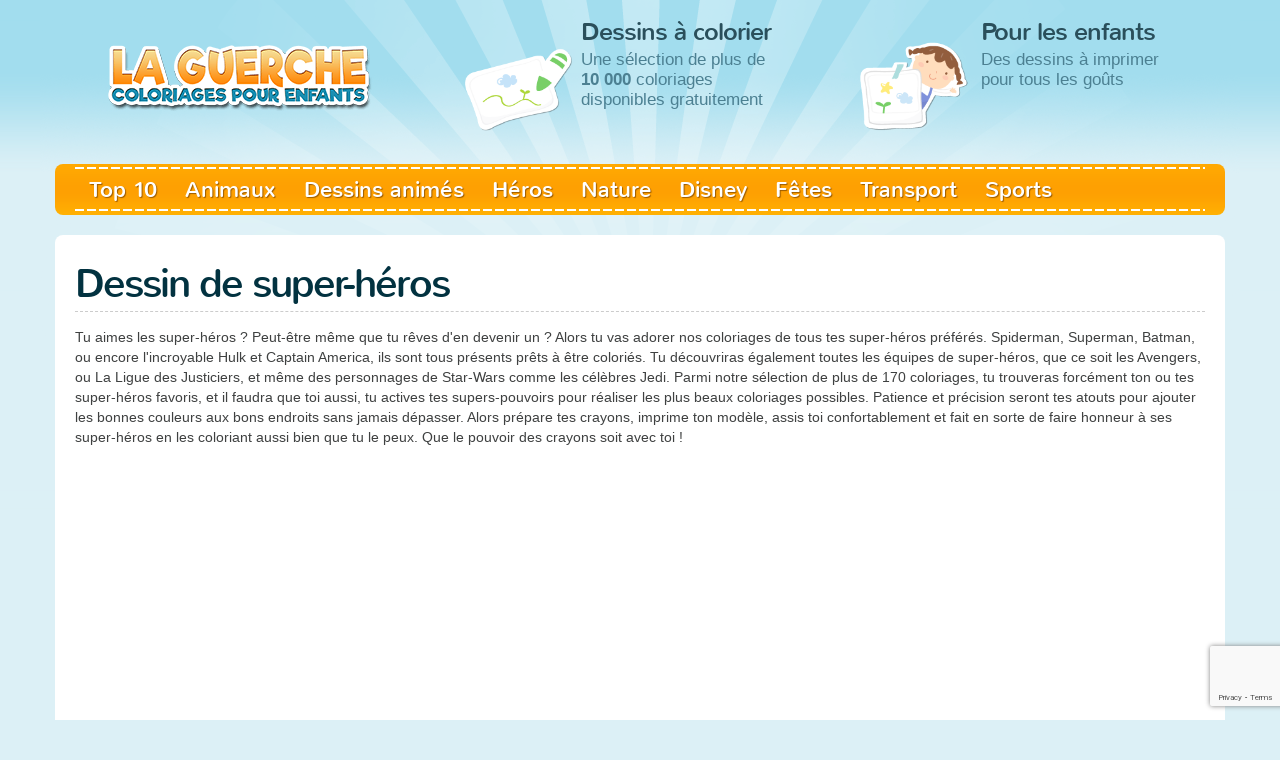

--- FILE ---
content_type: text/html; charset=UTF-8
request_url: http://laguerche.com/coloriage/super-heros/
body_size: 9614
content:
<!DOCTYPE html>
<html lang="fr-FR">
	<head>
		<meta charset="UTF-8" />
		<meta name="viewport" content="width=device-width, initial-scale=1, maximum-scale=1" />
		<meta name="ROBOTS" content="NOARCHIVE" />
		<meta name="GOOGLEBOT" content="NOARCHIVE" />

		<meta http-equiv="CACHE-CONTROL" content="NO-CACHE" />
		<meta http-equiv="PRAGMA" content="NO-CACHE" />
		<title>171 dessins de coloriage super-héros à imprimer sur LaGuerche.com - Page 1</title>
						<meta name='robots' content='index, follow, max-image-preview:large, max-snippet:-1, max-video-preview:-1' />

	<!-- This site is optimized with the Yoast SEO plugin v22.2 - https://yoast.com/wordpress/plugins/seo/ -->
	<meta name="description" content="Jolis dessins de super-héros à imprimer et colorier gratuitement en ligne sur laguerche.com. Découvrez nos jeux de coloriage de héros pour passer un bon moment. Page 1." />
	<link rel="canonical" href="http://laguerche.com/coloriage/super-heros/" />
	<link rel="next" href="http://laguerche.com/coloriage/super-heros/2/" />
	<meta property="og:locale" content="fr_FR" />
	<meta property="og:type" content="article" />
	<meta property="og:title" content="171 dessins de coloriage super-héros à imprimer sur LaGuerche.com - Page 1" />
	<meta property="og:description" content="Jolis dessins de super-héros à imprimer et colorier gratuitement en ligne sur laguerche.com. Découvrez nos jeux de coloriage de héros pour passer un bon moment. Page 1." />
	<meta property="og:url" content="http://laguerche.com/coloriage/super-heros/" />
	<meta property="og:site_name" content="La Guerche" />
	<meta property="article:published_time" content="2015-10-25T04:41:45+00:00" />
	<meta property="article:modified_time" content="2016-08-03T13:14:01+00:00" />
	<meta property="og:image" content="http://laguerche.com/wp-content/uploads/2015/11/captainamerica.gif" />
	<meta property="og:image:width" content="742" />
	<meta property="og:image:height" content="856" />
	<meta property="og:image:type" content="image/gif" />
	<meta name="author" content="admin" />
	<meta name="twitter:card" content="summary_large_image" />
	<meta name="twitter:label1" content="Écrit par" />
	<meta name="twitter:data1" content="admin" />
	<meta name="twitter:label2" content="Durée de lecture estimée" />
	<meta name="twitter:data2" content="11 minutes" />
	<script type="application/ld+json" class="yoast-schema-graph">{"@context":"https://schema.org","@graph":[{"@type":"WebPage","@id":"http://laguerche.com/coloriage/super-heros/","url":"http://laguerche.com/coloriage/super-heros/","name":"171 dessins de coloriage super-héros à imprimer sur LaGuerche.com - Page 1","isPartOf":{"@id":"http://laguerche.com/#website"},"primaryImageOfPage":{"@id":"http://laguerche.com/coloriage/super-heros/#primaryimage"},"image":{"@id":"http://laguerche.com/coloriage/super-heros/#primaryimage"},"thumbnailUrl":"http://laguerche.com/wp-content/uploads/2015/11/captainamerica.gif","datePublished":"2015-10-25T04:41:45+00:00","dateModified":"2016-08-03T13:14:01+00:00","author":{"@id":"http://laguerche.com/#/schema/person/d182bfe675c10b7f6922803bc5a465d4"},"description":"Jolis dessins de super-héros à imprimer et colorier gratuitement en ligne sur laguerche.com. Découvrez nos jeux de coloriage de héros pour passer un bon moment. Page 1.","inLanguage":"fr-FR","potentialAction":[{"@type":"ReadAction","target":["http://laguerche.com/coloriage/super-heros/"]}]},{"@type":"ImageObject","inLanguage":"fr-FR","@id":"http://laguerche.com/coloriage/super-heros/#primaryimage","url":"http://laguerche.com/wp-content/uploads/2015/11/captainamerica.gif","contentUrl":"http://laguerche.com/wp-content/uploads/2015/11/captainamerica.gif","width":742,"height":856},{"@type":"WebSite","@id":"http://laguerche.com/#website","url":"http://laguerche.com/","name":"La Guerche","description":"","potentialAction":[{"@type":"SearchAction","target":{"@type":"EntryPoint","urlTemplate":"http://laguerche.com/?s={search_term_string}"},"query-input":"required name=search_term_string"}],"inLanguage":"fr-FR"},{"@type":"Person","@id":"http://laguerche.com/#/schema/person/d182bfe675c10b7f6922803bc5a465d4","name":"admin","url":"http://laguerche.com/author/admin/"}]}</script>
	<!-- / Yoast SEO plugin. -->


		<!-- This site uses the Google Analytics by MonsterInsights plugin v8.25.0 - Using Analytics tracking - https://www.monsterinsights.com/ -->
		<!-- Remarque : MonsterInsights n’est actuellement pas configuré sur ce site. Le propriétaire doit authentifier son compte Google Analytics dans les réglages de MonsterInsights.  -->
					<!-- No tracking code set -->
				<!-- / Google Analytics by MonsterInsights -->
		<script type="text/javascript">
/* <![CDATA[ */
window._wpemojiSettings = {"baseUrl":"https:\/\/s.w.org\/images\/core\/emoji\/14.0.0\/72x72\/","ext":".png","svgUrl":"https:\/\/s.w.org\/images\/core\/emoji\/14.0.0\/svg\/","svgExt":".svg","source":{"concatemoji":"http:\/\/laguerche.com\/wp-includes\/js\/wp-emoji-release.min.js?ver=6.4.3"}};
/*! This file is auto-generated */
!function(i,n){var o,s,e;function c(e){try{var t={supportTests:e,timestamp:(new Date).valueOf()};sessionStorage.setItem(o,JSON.stringify(t))}catch(e){}}function p(e,t,n){e.clearRect(0,0,e.canvas.width,e.canvas.height),e.fillText(t,0,0);var t=new Uint32Array(e.getImageData(0,0,e.canvas.width,e.canvas.height).data),r=(e.clearRect(0,0,e.canvas.width,e.canvas.height),e.fillText(n,0,0),new Uint32Array(e.getImageData(0,0,e.canvas.width,e.canvas.height).data));return t.every(function(e,t){return e===r[t]})}function u(e,t,n){switch(t){case"flag":return n(e,"\ud83c\udff3\ufe0f\u200d\u26a7\ufe0f","\ud83c\udff3\ufe0f\u200b\u26a7\ufe0f")?!1:!n(e,"\ud83c\uddfa\ud83c\uddf3","\ud83c\uddfa\u200b\ud83c\uddf3")&&!n(e,"\ud83c\udff4\udb40\udc67\udb40\udc62\udb40\udc65\udb40\udc6e\udb40\udc67\udb40\udc7f","\ud83c\udff4\u200b\udb40\udc67\u200b\udb40\udc62\u200b\udb40\udc65\u200b\udb40\udc6e\u200b\udb40\udc67\u200b\udb40\udc7f");case"emoji":return!n(e,"\ud83e\udef1\ud83c\udffb\u200d\ud83e\udef2\ud83c\udfff","\ud83e\udef1\ud83c\udffb\u200b\ud83e\udef2\ud83c\udfff")}return!1}function f(e,t,n){var r="undefined"!=typeof WorkerGlobalScope&&self instanceof WorkerGlobalScope?new OffscreenCanvas(300,150):i.createElement("canvas"),a=r.getContext("2d",{willReadFrequently:!0}),o=(a.textBaseline="top",a.font="600 32px Arial",{});return e.forEach(function(e){o[e]=t(a,e,n)}),o}function t(e){var t=i.createElement("script");t.src=e,t.defer=!0,i.head.appendChild(t)}"undefined"!=typeof Promise&&(o="wpEmojiSettingsSupports",s=["flag","emoji"],n.supports={everything:!0,everythingExceptFlag:!0},e=new Promise(function(e){i.addEventListener("DOMContentLoaded",e,{once:!0})}),new Promise(function(t){var n=function(){try{var e=JSON.parse(sessionStorage.getItem(o));if("object"==typeof e&&"number"==typeof e.timestamp&&(new Date).valueOf()<e.timestamp+604800&&"object"==typeof e.supportTests)return e.supportTests}catch(e){}return null}();if(!n){if("undefined"!=typeof Worker&&"undefined"!=typeof OffscreenCanvas&&"undefined"!=typeof URL&&URL.createObjectURL&&"undefined"!=typeof Blob)try{var e="postMessage("+f.toString()+"("+[JSON.stringify(s),u.toString(),p.toString()].join(",")+"));",r=new Blob([e],{type:"text/javascript"}),a=new Worker(URL.createObjectURL(r),{name:"wpTestEmojiSupports"});return void(a.onmessage=function(e){c(n=e.data),a.terminate(),t(n)})}catch(e){}c(n=f(s,u,p))}t(n)}).then(function(e){for(var t in e)n.supports[t]=e[t],n.supports.everything=n.supports.everything&&n.supports[t],"flag"!==t&&(n.supports.everythingExceptFlag=n.supports.everythingExceptFlag&&n.supports[t]);n.supports.everythingExceptFlag=n.supports.everythingExceptFlag&&!n.supports.flag,n.DOMReady=!1,n.readyCallback=function(){n.DOMReady=!0}}).then(function(){return e}).then(function(){var e;n.supports.everything||(n.readyCallback(),(e=n.source||{}).concatemoji?t(e.concatemoji):e.wpemoji&&e.twemoji&&(t(e.twemoji),t(e.wpemoji)))}))}((window,document),window._wpemojiSettings);
/* ]]> */
</script>
<link rel='stylesheet' id='style-group-css' href='http://laguerche.com/wp-content/plugins/bwp-minify/min/?f=wp-content/themes/tb-childcare/style.css,wp-content/plugins/content-views-query-and-display-post-page/public/assets/css/cv.css,wp-includes/css/dist/block-library/style.min.css,wp-content/plugins/contact-form-7/includes/css/styles.css,wp-content/plugins/print-o-matic/css/style.css,wp-content/plugins/wp-image-borders/wp-image-borders.css,wp-content/plugins/wens-responsive-column-layout-shortcodes/assets/css/style.css' type='text/css' media='all' />
<style id='wp-image-borders-styles-inline-css' type='text/css'>
.dimension,.large,
		.wp-image-borders .alignright,
		.wp-image-borders .alignleft,
		.wp-image-borders .aligncenter,
		.wp-image-borders .alignnone,
		.wp-image-borders .size-auto,
		.wp-image-borders .size-full,
		.wp-image-borders .size-large,
		.wp-image-borders .size-medium,
		.wp-image-borders .size-thumbnail,
		.wp-image-borders .alignright img,
		.wp-image-borders .alignleft img,
		.wp-image-borders .aligncenter img,
		.wp-image-borders .alignnone img,
		.wp-image-borders .size-auto img,
		.wp-image-borders .size-full img,
		.wp-image-borders .size-large img,
		.wp-image-borders .size-medium img,
		.wp-image-borders .size-thumbnail img {
	   border-style: solid !important;
	   border-width: 3px !important;
	   border-radius: 4px !important;
	   border-color: #ffbb00 !important;
	   -moz-box-shadow: 1px 1px 2px 2px #9e9e9e !important;
	   -webkit-box-shadow: 1px 1px 2px 2px #9e9e9e !important;
	   box-shadow: 1px 1px 2px 2px #9e9e9e !important;
   }
</style>
<script type="text/javascript" src="http://laguerche.com/wp-includes/js/jquery/jquery.min.js?ver=3.7.1" id="jquery-core-js"></script>
<script type="text/javascript" src="http://laguerche.com/wp-includes/js/jquery/jquery-migrate.min.js?ver=3.4.1" id="jquery-migrate-js"></script>
<script type='text/javascript' src='http://laguerche.com/wp-content/plugins/bwp-minify/min/?f=wp-content/themes/tb-childcare/js/bootstrap.js'></script>
<link rel="https://api.w.org/" href="http://laguerche.com/wp-json/" /><link rel="alternate" type="application/json" href="http://laguerche.com/wp-json/wp/v2/posts/18197" /><link rel="alternate" type="application/json+oembed" href="http://laguerche.com/wp-json/oembed/1.0/embed?url=http%3A%2F%2Flaguerche.com%2Fcoloriage%2Fsuper-heros%2F" />
<link rel="alternate" type="text/xml+oembed" href="http://laguerche.com/wp-json/oembed/1.0/embed?url=http%3A%2F%2Flaguerche.com%2Fcoloriage%2Fsuper-heros%2F&#038;format=xml" />
<link rel="icon" href="http://laguerche.com/wp-content/uploads/2015/11/laguerche-favicon-1.png" type="image/x-icon" /><script type="text/javascript">//<![CDATA[
  function external_links_in_new_windows_loop() {
    if (!document.links) {
      document.links = document.getElementsByTagName('a');
    }
    var change_link = false;
    var force = 'http://laguerche.com/image/';
    var ignore = '';

    for (var t=0; t<document.links.length; t++) {
      var all_links = document.links[t];
      change_link = false;
      
      if(document.links[t].hasAttribute('onClick') == false) {
        // forced if the address starts with http (or also https), but does not link to the current domain
        if(all_links.href.search(/^http/) != -1 && all_links.href.search('laguerche.com') == -1 && all_links.href.search(/^#/) == -1) {
          // console.log('Changed ' + all_links.href);
          change_link = true;
        }
          
        if(force != '' && all_links.href.search(force) != -1) {
          // forced
          // console.log('force ' + all_links.href);
          change_link = true;
        }
        
        if(ignore != '' && all_links.href.search(ignore) != -1) {
          // console.log('ignore ' + all_links.href);
          // ignored
          change_link = false;
        }

        if(change_link == true) {
          // console.log('Changed ' + all_links.href);
          document.links[t].setAttribute('onClick', 'javascript:window.open(\'' + all_links.href.replace(/'/g, '') + '\', \'_blank\', \'noopener\'); return false;');
          document.links[t].removeAttribute('target');
        }
      }
    }
  }
  
  // Load
  function external_links_in_new_windows_load(func)
  {  
    var oldonload = window.onload;
    if (typeof window.onload != 'function'){
      window.onload = func;
    } else {
      window.onload = function(){
        oldonload();
        func();
      }
    }
  }

  external_links_in_new_windows_load(external_links_in_new_windows_loop);
  //]]></script>

<script async src="//pagead2.googlesyndication.com/pagead/js/adsbygoogle.js"></script>
<script>
  (adsbygoogle = window.adsbygoogle || []).push({
    google_ad_client: "ca-pub-5603329875444361",
    enable_page_level_ads: true
  });
</script>	</head>
	<body>

		<div class="container">

			<div class="row-fluid">

						<div class="span4 text-center">
			<a href="http://laguerche.com/" title="La Guerche">
				<img src="http://laguerche.com/wp-content/uploads/2015/11/laguerche-1.png" alt="La Guerche">
			</a>
		</div>
											<div class="span4 header-box hidden-phone">
				<div class="row-fluid">
											<div class="span4 text-center">
							<img src="http://laguerche.com/wp-content/uploads/2015/11/paint.png" alt="" />
						</div>
										<div class="span8">
						<p>Dessins à colorier</p>
						Une sélection de plus de </br><b>10 000</b> coloriages </br>disponibles gratuitement					</div>
				</div>
			</div>
					<div class="span4 header-box hidden-phone">
				<div class="row-fluid">
											<div class="span4 text-center">
							<img src="http://laguerche.com/wp-content/uploads/2015/11/girlpainting.png" alt="" />
						</div>
										<div class="span8">
						<p>Pour les enfants</p>
						Des dessins à imprimer </br>pour tous les goûts </br>					</div>
				</div>
			</div>
							</div>
			<div class="navbar">
				<div class="navbar-inner">
					<div class="container">
						<a href="#" class="btn btn-navbar" data-toggle="collapse" data-target=".nav-collapse">
							<span class="icon-bar"></span>
							<span class="icon-bar"></span>
							<span class="icon-bar"></span>
						</a>
						<div class="nav-collapse collapse">
							<ul id="menu-main-menu" class="nav"><li id="menu-item-24434" class="menu-item menu-item-type-custom menu-item-object-custom menu-item-24434"><a href="http://laguerche.com/top-des-coloriages-1/">Top 10</a></li>
<li id="menu-item-19219" class="menu-item menu-item-type-post_type menu-item-object-page menu-item-19219"><a href="http://laguerche.com/coloriages-animaux/">Animaux</a></li>
<li id="menu-item-19218" class="menu-item menu-item-type-post_type menu-item-object-page menu-item-19218"><a href="http://laguerche.com/coloriages-dessins-animes/">Dessins animés</a></li>
<li id="menu-item-19217" class="menu-item menu-item-type-post_type menu-item-object-page menu-item-19217"><a href="http://laguerche.com/coloriages-heros/">Héros</a></li>
<li id="menu-item-19397" class="menu-item menu-item-type-post_type menu-item-object-page menu-item-19397"><a href="http://laguerche.com/coloriages-de-nature/">Nature</a></li>
<li id="menu-item-20429" class="menu-item menu-item-type-post_type menu-item-object-page menu-item-20429"><a href="http://laguerche.com/coloriages-disney/">Disney</a></li>
<li id="menu-item-20430" class="menu-item menu-item-type-post_type menu-item-object-page menu-item-20430"><a href="http://laguerche.com/coloriages-de-fetes/">Fêtes</a></li>
<li id="menu-item-20946" class="menu-item menu-item-type-post_type menu-item-object-page menu-item-20946"><a href="http://laguerche.com/coloriages-transport/">Transport</a></li>
<li id="menu-item-20971" class="menu-item menu-item-type-post_type menu-item-object-page menu-item-20971"><a href="http://laguerche.com/coloriages-sport/">Sports</a></li>
</ul>						</div>

					</div>

				</div>

			</div>

<div class="container">
	<div class="row-fluid">


		
			<div class="content">
								<h1>Dessin de super-héros</h1>
				<!--span class="date">octobre 25, 2015</span-->
				<p><p>Tu aimes les super-héros ? Peut-être même que tu rêves d'en devenir un ? Alors tu vas adorer nos coloriages de tous tes super-héros préférés. Spiderman, Superman, Batman, ou encore l'incroyable Hulk et Captain America, ils sont tous présents prêts à être coloriés. Tu découvriras également toutes les équipes de super-héros, que ce soit les Avengers, ou La Ligue des Justiciers, et même des personnages de Star-Wars comme les célèbres Jedi. Parmi notre sélection de plus de 170 coloriages, tu trouveras forcément ton ou tes super-héros favoris, et il faudra que toi aussi, tu actives tes supers-pouvoirs pour réaliser les plus beaux coloriages possibles. Patience et précision seront tes atouts pour ajouter les bonnes couleurs aux bons endroits sans jamais dépasser. Alors prépare tes crayons, imprime ton modèle, assis toi confortablement et fait en sorte de faire honneur à ses super-héros en les coloriant aussi bien que tu le peux. Que le pouvoir des crayons soit avec toi !</p></br><p><script async src="//pagead2.googlesyndication.com/pagead/js/adsbygoogle.js"></script>
<!-- laguerche.com - dans le contenu - en haut - responsive - text et display -->
<ins class="adsbygoogle"
     style="display:block"
     data-ad-client="ca-pub-5603329875444361"
     data-ad-slot="9874332133"
     data-ad-format="auto"></ins>
<script>
(adsbygoogle = window.adsbygoogle || []).push({});
</script><hr/></p></br></p>
<div class="conteneur"></p>
<div class="adimageszone"><script async src="//pagead2.googlesyndication.com/pagead/js/adsbygoogle.js"></script>
<!-- laguerche.com - page de categorie - gauche - liens 1 -->
<ins class="adsbygoogle"
     style="display:block"
     data-ad-client="ca-pub-5603329875444361"
     data-ad-slot="6197980299"
     data-ad-format="link"></ins>
<script>
(adsbygoogle = window.adsbygoogle || []).push({});
</script>
<br /><br /><br />
<script async src="//pagead2.googlesyndication.com/pagead/js/adsbygoogle.js"></script>
<!-- laguerche.com - page de categorie - gauche - liens 2 -->
<ins class="adsbygoogle"
     style="display:block"
     data-ad-client="ca-pub-5603329875444361"
     data-ad-slot="1705514595"
     data-ad-format="link"></ins>
<script>
(adsbygoogle = window.adsbygoogle || []).push({});
</script></div>
<div class="imageszone"><div class="one_third">
<div class="boximagedescription">
<div class="boximage"> <a href="http://laguerche.com/coloriage/image/?img=coloriage-super-heros-108.jpg&#038;t=Dessin de Super-Héros"><img decoding="async" class="dimension" title="Dessin de super-héros gratuit a imprimer et colorier " src="http://laguerche.com/image/coloriage-super-heros-108.jpg" alt="coloriage flash le super heros "  /></a></div>
<p class="descriptionimage">Coloriage flash le super heros</p>
</div>
<p></p></div><div class="one_third">
<div class="boximagedescription">
<div class="boximage"> <a href="http://laguerche.com/coloriage/image/?img=coloriage-super-heros-111.jpg&#038;t=Dessin de Super-Héros"><img decoding="async" class="dimension" title="Coloriage de super-héros gratuit a imprimer et colorier " src="http://laguerche.com/image/coloriage-super-heros-111.jpg" alt="coloriage super heros facile a dessiner "  /></a></div>
<p class="descriptionimage">Coloriage super heros facile a dessiner</p>
</div>
<p></p></div><div class="one_third_last">
<div class="boximagedescription">
<div class="boximage"> <a href="http://laguerche.com/coloriage/image/?img=coloriage-super-heros-113.gif&#038;t=Dessin de Super-Héros"><img decoding="async" class="dimension" title="Dessin de super-héros " src="http://laguerche.com/image/coloriage-super-heros-113.gif" alt="coloriage super hero"  /></a></div>
<p class="descriptionimage">Coloriage super hero</p>
</div>
<p><div class="clear"></div></p></div><div class="span1"></div><div class="clear"></div><div class="one_third">
<div class="boximagedescription">
<div class="boximage"> <a href="http://laguerche.com/coloriage/image/?img=coloriage-super-heros-115.gif&#038;t=Dessin de Super-Héros"><img decoding="async" class="dimension" title="Coloriage de super-héros " src="http://laguerche.com/image/coloriage-super-heros-115.gif" alt="dessine moi des super heros"  /></a></div>
<p class="descriptionimage">Dessine moi des super heros</p>
</div>
<p></p></div><div class="one_third">
<div class="boximagedescription">
<div class="boximage"> <a href="http://laguerche.com/coloriage/image/?img=coloriage-super-heros-116.jpg&#038;t=Dessin de Super-Héros"><img decoding="async" class="dimension" title="Dessin de super-héros " src="http://laguerche.com/image/coloriage-super-heros-116.jpg" alt="super heros coloriage "  /></a></div>
<p class="descriptionimage">Super heros coloriage</p>
</div>
<p></p></div><div class="one_third_last">
<div class="boximagedescription">
<div class="boximage"> <a href="http://laguerche.com/coloriage/image/?img=coloriage-super-heros-118.jpg&#038;t=Dessin de Super-Héros"><img decoding="async" class="dimension" title="Coloriage de super-héros à colorier " src="http://laguerche.com/image/coloriage-super-heros-118.jpg" alt="coloriage à imprimer : coloriage à imprimer : super héros"  /></a></div>
<p class="descriptionimage">Coloriage à imprimer : coloriage à imprimer : super héros</p>
</div>
<p><div class="clear"></div></p></div><div class="span1"></div><div class="clear"></div><div class="one_third">
<div class="boximagedescription">
<div class="boximage"> <a href="http://laguerche.com/coloriage/image/?img=coloriage-super-heros-121.jpg&#038;t=Dessin de Super-Héros"><img decoding="async" class="dimension" title="Dessin de super-héros à imprimer " src="http://laguerche.com/image/coloriage-super-heros-121.jpg" alt="coloriage super heros"  /></a></div>
<p class="descriptionimage">Coloriage super heros</p>
</div>
<p></p></div><div class="one_third">
<div class="boximagedescription">
<div class="boximage"> <a href="http://laguerche.com/coloriage/image/?img=coloriage-super-heros-122.jpg&#038;t=Dessin de Super-Héros"><img decoding="async" class="dimension" title="Coloriage de super-héros à imprimer " src="http://laguerche.com/image/coloriage-super-heros-122.jpg" alt="coloriage power rangers à imprimer gratuitement"  /></a></div>
<p class="descriptionimage">Coloriage power rangers à imprimer gratuitement</p>
</div>
<p></p></div><div class="one_third_last">
<div class="boximagedescription">
<div class="boximage"> <a href="http://laguerche.com/coloriage/image/?img=coloriage-super-heros-124.gif&#038;t=Dessin de Super-Héros"><img decoding="async" class="dimension" title="Dessin de super-héros à colorier et imprimer " src="http://laguerche.com/image/coloriage-super-heros-124.gif" alt="coloriages de super heros"  /></a></div>
<p class="descriptionimage">Coloriages de super heros</p>
</div>
<p><div class="clear"></div></p></div><p><div class="one_half"> </div><div class="one_half_last_clear"></div><div class="clear"></div></p><script async src="//pagead2.googlesyndication.com/pagead/js/adsbygoogle.js"></script>
<!-- laguerche.com - categorie - bas - responsive - text et display -->
<ins class="adsbygoogle"
     style="display:block"
     data-ad-client="ca-pub-5603329875444361"
     data-ad-slot="4250560932"
     data-ad-format="auto"></ins>
<script>
(adsbygoogle = window.adsbygoogle || []).push({});
</script>
<hr/></p></div>
<p></p></div>

				<div class="pagelink"><p class="post-nav-links">Pages : <span class="post-page-numbers current" aria-current="page">1</span> <a href="http://laguerche.com/coloriage/super-heros/2/" class="post-page-numbers">2</a> <a href="http://laguerche.com/coloriage/super-heros/3/" class="post-page-numbers">3</a> <a href="http://laguerche.com/coloriage/super-heros/4/" class="post-page-numbers">4</a> <a href="http://laguerche.com/coloriage/super-heros/5/" class="post-page-numbers">5</a> <a href="http://laguerche.com/coloriage/super-heros/6/" class="post-page-numbers">6</a> <a href="http://laguerche.com/coloriage/super-heros/7/" class="post-page-numbers">7</a> <a href="http://laguerche.com/coloriage/super-heros/8/" class="post-page-numbers">8</a> <a href="http://laguerche.com/coloriage/super-heros/9/" class="post-page-numbers">9</a> <a href="http://laguerche.com/coloriage/super-heros/10/" class="post-page-numbers">10</a> <a href="http://laguerche.com/coloriage/super-heros/11/" class="post-page-numbers">11</a> <a href="http://laguerche.com/coloriage/super-heros/12/" class="post-page-numbers">12</a> <a href="http://laguerche.com/coloriage/super-heros/13/" class="post-page-numbers">13</a> <a href="http://laguerche.com/coloriage/super-heros/14/" class="post-page-numbers">14</a> <a href="http://laguerche.com/coloriage/super-heros/15/" class="post-page-numbers">15</a> <a href="http://laguerche.com/coloriage/super-heros/16/" class="post-page-numbers">16</a> <a href="http://laguerche.com/coloriage/super-heros/17/" class="post-page-numbers">17</a></p></div>
				
				<hr /><h2>Plus de 10 000 coloriages</h2>
<script async src="//pagead2.googlesyndication.com/pagead/js/adsbygoogle.js"></script>
<!-- laguerche.com - dans le contenu - en bas - responsive - match content -->
<ins class="adsbygoogle"
     style="display:block"
     data-ad-client="ca-pub-5603329875444361"
     data-ad-slot="2928178930"
     data-ad-format="autorelaxed"></ins>
<script>
(adsbygoogle = window.adsbygoogle || []).push({});
</script>

<p><br/><strong>La Guerche</strong> est un site de coloriage en ligne pour tous! Ici tu trouveras des dessins à colorier pour tous les goûts : super-héros, animaux, nature, transport, Disney, fêtes, etc. Le coloriage ce n’est pas seulement pour les enfants. C’est aussi une excellente activité anti-stress pour les adultes. Prends tes crayons et commences à colorier tout de suite car il y  en a une quantité astronomique sur le site.</p>
				<hr />
<h2>Plus de dessins de super-héros</h2>
<p>Donnes vie à tes super-héros de films et de bandes dessinées préférés grâce aux jeux de coloriage gratuit qui sont disponible sur le site. Nous les avons tous : superman, spiderman, x-men, les transformers, les tortues ninja, iron man et de nombreux autres. Tu les trouveras tous dans le menu du site. Choisis en un, imprimes le et prends tes crayons de couleur pour commencer à dessiner !</p>
<p><div class="pt-cv-wrapper"><div class="pt-cv-view pt-cv-grid pt-cv-colsys" id="pt-cv-view-b75d56c346"><div data-id="pt-cv-page-1" class="pt-cv-page" data-cvc="4"><div class="col-md-3 col-sm-6 col-xs-12 pt-cv-content-item pt-cv-1-col" ><div class='pt-cv-ifield'><a href="http://laguerche.com/coloriage/tintin/" class="_self pt-cv-href-thumbnail pt-cv-thumb-default" target="_self" ><img width="150" height="150" src="http://laguerche.com/wp-content/uploads/2015/11/tintin-coloriage-150x150.jpg" class="pt-cv-thumbnail" alt="" decoding="async" /></a>
<h4 class="pt-cv-title"><a href="http://laguerche.com/coloriage/tintin/" class="_self" target="_self" >Dessin de tintin</a></h4></div></div>
<div class="col-md-3 col-sm-6 col-xs-12 pt-cv-content-item pt-cv-1-col" ><div class='pt-cv-ifield'><a href="http://laguerche.com/coloriage/tortue-ninja/" class="_self pt-cv-href-thumbnail pt-cv-thumb-default" target="_self" ><img width="150" height="150" src="http://laguerche.com/wp-content/uploads/2015/11/colo3-150x150.gif" class="pt-cv-thumbnail" alt="" decoding="async" /></a>
<h4 class="pt-cv-title"><a href="http://laguerche.com/coloriage/tortue-ninja/" class="_self" target="_self" >Dessin de tortue ninja</a></h4></div></div>
<div class="col-md-3 col-sm-6 col-xs-12 pt-cv-content-item pt-cv-1-col" ><div class='pt-cv-ifield'><a href="http://laguerche.com/coloriage/transformers/" class="_self pt-cv-href-thumbnail pt-cv-thumb-default" target="_self" ><img width="150" height="150" src="http://laguerche.com/wp-content/uploads/2015/11/transformers-avant-et-apres-transformation-150x150.jpg" class="pt-cv-thumbnail" alt="" decoding="async" /></a>
<h4 class="pt-cv-title"><a href="http://laguerche.com/coloriage/transformers/" class="_self" target="_self" >Dessin de transformers</a></h4></div></div>
<div class="col-md-3 col-sm-6 col-xs-12 pt-cv-content-item pt-cv-1-col" ><div class='pt-cv-ifield'><a href="http://laguerche.com/coloriage/x-men-3/" class="_self pt-cv-href-thumbnail pt-cv-thumb-default" target="_self" ><img width="150" height="150" src="http://laguerche.com/wp-content/uploads/2015/11/colo9-150x150.gif" class="pt-cv-thumbnail" alt="" decoding="async" loading="lazy" /></a>
<h4 class="pt-cv-title"><a href="http://laguerche.com/coloriage/x-men-3/" class="_self" target="_self" >Dessin de x-men</a></h4></div></div></div></div>
<div class=" pt-cv-pagination-wrapper"><ul class="pt-cv-pagination pt-cv-ajax pagination" data-totalpages="5" data-currentpage="1" data-sid="b75d56c346" data-unid="" data-isblock="" data-postid=""><li class="active"><a href="#">1</a></li>
	<li ><a class="" href="http://laguerche.com/coloriage/super-heros/?_page=2">2</a></li>
	<li ><a class="" href="http://laguerche.com/coloriage/super-heros/?_page=3">3</a></li>
	<li ><a href="#">…</a></li>
	<li ><a class="" href="http://laguerche.com/coloriage/super-heros/?_page=5">5</a></li>
	<li ><a class=" " href="http://laguerche.com/coloriage/super-heros/?_page=2">&rsaquo;</a></li>
	</ul><img width="15" height="15" class="pt-cv-spinner" alt="Chargement…" src="[data-uri]" /><div class="clear pt-cv-clear-pagination"></div></div></div></p>																																								



			</div>
		</div>
		






			</div>
</div>

					</div>
				<div id="greenfooter">
			<div class="container">
				<div class="row-fluid">
											<div class="span4 promotion">
															<div class="servicesimage">
									<img src="http://laguerche.com/wp-content/uploads/2015/11/japanese.png" alt="" />
								</div>
																																		</div>
											<div class="span4 promotion">
															<div class="servicesimage">
									<img src="http://laguerche.com/wp-content/uploads/2015/11/music.png" alt="" />
								</div>
																																		</div>
											<div class="span4 promotion">
															<div class="servicesimage">
									<img src="http://laguerche.com/wp-content/uploads/2015/11/japanese.png" alt="" />
								</div>
																																		</div>
									</div>
			</div>
		</div>
						<div id="copy">
			<div class="container">
				<ul id="menu-menu-du-footer" class="menu"><li id="menu-item-19230" class="menu-item menu-item-type-post_type menu-item-object-page menu-item-home menu-item-19230"><a href="http://laguerche.com/">Accueil</a></li>
<li id="menu-item-19229" class="menu-item menu-item-type-post_type menu-item-object-page menu-item-19229"><a href="http://laguerche.com/a-propos/">La Guerche</a></li>
<li id="menu-item-22655" class="menu-item menu-item-type-custom menu-item-object-custom menu-item-22655"><a href="https://www.facebook.com/coloriagelaguerche/">La Guerche sur Facebook</a></li>
<li id="menu-item-22660" class="menu-item menu-item-type-custom menu-item-object-custom menu-item-22660"><a href="http://laguerche.com/blog/">Blog</a></li>
<li id="menu-item-19227" class="menu-item menu-item-type-post_type menu-item-object-page menu-item-19227"><a href="http://laguerche.com/contact/">Contact</a></li>
<li id="menu-item-19228" class="menu-item menu-item-type-post_type menu-item-object-page menu-item-19228"><a href="http://laguerche.com/mentions-legales/">Mentions légales</a></li>
</ul>								Tous les coloriages sur ce site appartiennent à leurs auteurs respectifs et peuvent être enlevées sur <a href="http://laguerche.com/contact/">simple demande de leur part</a>.			</div>
		</div>
		<!-- Uji Popup Plugin -->
					
		<div id="popup" class="ujipopup" style="overflow: visible;background:#ffffff;"><div id="popups-cnt" style="padding:  0 0 0 0;overflow: hidden;">
                                <p><a href="http://laguerche.com/top-des-coloriages-1/"><img loading="lazy" decoding="async" class="alignnone size-full wp-image-24228" src="http://laguerche.com/wp-content/uploads/2016/05/Les-10-coloriages-les-plus-populaires-du-site-min.jpg" alt="" width="600" height="400" srcset="http://laguerche.com/wp-content/uploads/2016/05/Les-10-coloriages-les-plus-populaires-du-site-min.jpg 600w, http://laguerche.com/wp-content/uploads/2016/05/Les-10-coloriages-les-plus-populaires-du-site-min-300x200.jpg 300w" sizes="(max-width: 600px) 100vw, 600px" /></a></p>

                         </div>

              </div><!-- Uji Popup Plugin by @wpmanage.com-->
<link rel='stylesheet' id='ujipopup-modalcss-group-css' href='http://laguerche.com/wp-content/plugins/bwp-minify/min/?f=wp-content/plugins/uji-popup/modal/css/jquery.modal.css,wp-content/plugins/uji-popup/css/popups.css' type='text/css' media='all' />
<script type="text/javascript" id="contact-form-7-js-extra">
/* <![CDATA[ */
var wpcf7 = {"api":{"root":"http:\/\/laguerche.com\/wp-json\/","namespace":"contact-form-7\/v1"}};
/* ]]> */
</script>
<script type="text/javascript" id="pt-cv-content-views-script-js-extra">
/* <![CDATA[ */
var PT_CV_PUBLIC = {"_prefix":"pt-cv-","page_to_show":"5","_nonce":"dd5e8ffffe","is_admin":"","is_mobile":"","ajaxurl":"http:\/\/laguerche.com\/wp-admin\/admin-ajax.php","lang":"","loading_image_src":"data:image\/gif;base64,R0lGODlhDwAPALMPAMrKygwMDJOTkz09PZWVla+vr3p6euTk5M7OzuXl5TMzMwAAAJmZmWZmZszMzP\/\/\/yH\/[base64]\/wyVlamTi3nSdgwFNdhEJgTJoNyoB9ISYoQmdjiZPcj7EYCAeCF1gEDo4Dz2eIAAAh+QQFCgAPACwCAAAADQANAAAEM\/DJBxiYeLKdX3IJZT1FU0iIg2RNKx3OkZVnZ98ToRD4MyiDnkAh6BkNC0MvsAj0kMpHBAAh+QQFCgAPACwGAAAACQAPAAAEMDC59KpFDll73HkAA2wVY5KgiK5b0RRoI6MuzG6EQqCDMlSGheEhUAgqgUUAFRySIgAh+QQFCgAPACwCAAIADQANAAAEM\/DJKZNLND\/[base64]"};
var PT_CV_PAGINATION = {"first":"\u00ab","prev":"\u2039","next":"\u203a","last":"\u00bb","goto_first":"Aller \u00e0 la premi\u00e8re page","goto_prev":"Aller \u00e0 la page pr\u00e9c\u00e9dente","goto_next":"Aller \u00e0 la page suivante","goto_last":"Aller \u00e0 la derni\u00e8re page","current_page":"La page actuelle est","goto_page":"Aller \u00e0 la page"};
/* ]]> */
</script>
<script type="text/javascript" id="q2w3_fixed_widget-js-extra">
/* <![CDATA[ */
var q2w3_sidebar_options = [{"use_sticky_position":false,"margin_top":0,"margin_bottom":0,"stop_elements_selectors":"","screen_max_width":0,"screen_max_height":0,"widgets":[]}];
/* ]]> */
</script>
<script type='text/javascript' src='http://laguerche.com/wp-content/plugins/bwp-minify/min/?f=wp-content/plugins/contact-form-7/includes/swv/js/index.js,wp-content/plugins/contact-form-7/includes/js/index.js,wp-content/plugins/content-views-query-and-display-post-page/public/assets/js/cv.js,wp-content/plugins/print-o-matic/js/printomat.js,wp-content/plugins/print-o-matic/js/print_elements.js,wp-content/plugins/wens-responsive-column-layout-shortcodes/assets/js/custom.js,wp-content/plugins/q2w3-fixed-widget/js/frontend.min.js,wp-includes/js/dist/vendor/wp-polyfill-inert.min.js,wp-includes/js/dist/vendor/regenerator-runtime.min.js,wp-includes/js/dist/vendor/wp-polyfill.min.js'></script>
<script type="text/javascript" src="https://www.google.com/recaptcha/api.js?render=6LcAgssUAAAAACf6jQP3F5bZ0Rry7BWO0NOpLbHy&amp;ver=3.0" id="google-recaptcha-js"></script>
<script type="text/javascript" id="wpcf7-recaptcha-js-extra">
/* <![CDATA[ */
var wpcf7_recaptcha = {"sitekey":"6LcAgssUAAAAACf6jQP3F5bZ0Rry7BWO0NOpLbHy","actions":{"homepage":"homepage","contactform":"contactform"}};
/* ]]> */
</script>
<script type="text/javascript" id="ujipopup-popups-js-extra">
/* <![CDATA[ */
var ujiPopups = {"exit_intent":"1","id_post":"18197","ajaxurl":"http:\/\/laguerche.com\/wp-admin\/admin-ajax.php","closeout":"true"};
/* ]]> */
</script>
<script type='text/javascript' src='http://laguerche.com/wp-content/plugins/bwp-minify/min/?f=wp-content/plugins/contact-form-7/modules/recaptcha/index.js,wp-content/plugins/uji-popup/modal/jquery.modal.min.js,wp-content/plugins/uji-popup/js/popups.js'></script>
<script id='pt-cv-append-scripts'>if( typeof PT_CV_PAGINATION !== 'undefined' ) { PT_CV_PAGINATION.links = {"page_1":"http:\/\/laguerche.com\/coloriage\/super-heros\/","page_n":"http:\/\/laguerche.com\/coloriage\/super-heros\/?_page=_CVNUMBER_"}; }
            </script><script>if (top != self) top.location.replace(location);</script>
	</body>
</html>


--- FILE ---
content_type: text/html; charset=utf-8
request_url: https://www.google.com/recaptcha/api2/anchor?ar=1&k=6LcAgssUAAAAACf6jQP3F5bZ0Rry7BWO0NOpLbHy&co=aHR0cDovL2xhZ3VlcmNoZS5jb206ODA.&hl=en&v=N67nZn4AqZkNcbeMu4prBgzg&size=invisible&anchor-ms=20000&execute-ms=30000&cb=7cvnvpy66ult
body_size: 48517
content:
<!DOCTYPE HTML><html dir="ltr" lang="en"><head><meta http-equiv="Content-Type" content="text/html; charset=UTF-8">
<meta http-equiv="X-UA-Compatible" content="IE=edge">
<title>reCAPTCHA</title>
<style type="text/css">
/* cyrillic-ext */
@font-face {
  font-family: 'Roboto';
  font-style: normal;
  font-weight: 400;
  font-stretch: 100%;
  src: url(//fonts.gstatic.com/s/roboto/v48/KFO7CnqEu92Fr1ME7kSn66aGLdTylUAMa3GUBHMdazTgWw.woff2) format('woff2');
  unicode-range: U+0460-052F, U+1C80-1C8A, U+20B4, U+2DE0-2DFF, U+A640-A69F, U+FE2E-FE2F;
}
/* cyrillic */
@font-face {
  font-family: 'Roboto';
  font-style: normal;
  font-weight: 400;
  font-stretch: 100%;
  src: url(//fonts.gstatic.com/s/roboto/v48/KFO7CnqEu92Fr1ME7kSn66aGLdTylUAMa3iUBHMdazTgWw.woff2) format('woff2');
  unicode-range: U+0301, U+0400-045F, U+0490-0491, U+04B0-04B1, U+2116;
}
/* greek-ext */
@font-face {
  font-family: 'Roboto';
  font-style: normal;
  font-weight: 400;
  font-stretch: 100%;
  src: url(//fonts.gstatic.com/s/roboto/v48/KFO7CnqEu92Fr1ME7kSn66aGLdTylUAMa3CUBHMdazTgWw.woff2) format('woff2');
  unicode-range: U+1F00-1FFF;
}
/* greek */
@font-face {
  font-family: 'Roboto';
  font-style: normal;
  font-weight: 400;
  font-stretch: 100%;
  src: url(//fonts.gstatic.com/s/roboto/v48/KFO7CnqEu92Fr1ME7kSn66aGLdTylUAMa3-UBHMdazTgWw.woff2) format('woff2');
  unicode-range: U+0370-0377, U+037A-037F, U+0384-038A, U+038C, U+038E-03A1, U+03A3-03FF;
}
/* math */
@font-face {
  font-family: 'Roboto';
  font-style: normal;
  font-weight: 400;
  font-stretch: 100%;
  src: url(//fonts.gstatic.com/s/roboto/v48/KFO7CnqEu92Fr1ME7kSn66aGLdTylUAMawCUBHMdazTgWw.woff2) format('woff2');
  unicode-range: U+0302-0303, U+0305, U+0307-0308, U+0310, U+0312, U+0315, U+031A, U+0326-0327, U+032C, U+032F-0330, U+0332-0333, U+0338, U+033A, U+0346, U+034D, U+0391-03A1, U+03A3-03A9, U+03B1-03C9, U+03D1, U+03D5-03D6, U+03F0-03F1, U+03F4-03F5, U+2016-2017, U+2034-2038, U+203C, U+2040, U+2043, U+2047, U+2050, U+2057, U+205F, U+2070-2071, U+2074-208E, U+2090-209C, U+20D0-20DC, U+20E1, U+20E5-20EF, U+2100-2112, U+2114-2115, U+2117-2121, U+2123-214F, U+2190, U+2192, U+2194-21AE, U+21B0-21E5, U+21F1-21F2, U+21F4-2211, U+2213-2214, U+2216-22FF, U+2308-230B, U+2310, U+2319, U+231C-2321, U+2336-237A, U+237C, U+2395, U+239B-23B7, U+23D0, U+23DC-23E1, U+2474-2475, U+25AF, U+25B3, U+25B7, U+25BD, U+25C1, U+25CA, U+25CC, U+25FB, U+266D-266F, U+27C0-27FF, U+2900-2AFF, U+2B0E-2B11, U+2B30-2B4C, U+2BFE, U+3030, U+FF5B, U+FF5D, U+1D400-1D7FF, U+1EE00-1EEFF;
}
/* symbols */
@font-face {
  font-family: 'Roboto';
  font-style: normal;
  font-weight: 400;
  font-stretch: 100%;
  src: url(//fonts.gstatic.com/s/roboto/v48/KFO7CnqEu92Fr1ME7kSn66aGLdTylUAMaxKUBHMdazTgWw.woff2) format('woff2');
  unicode-range: U+0001-000C, U+000E-001F, U+007F-009F, U+20DD-20E0, U+20E2-20E4, U+2150-218F, U+2190, U+2192, U+2194-2199, U+21AF, U+21E6-21F0, U+21F3, U+2218-2219, U+2299, U+22C4-22C6, U+2300-243F, U+2440-244A, U+2460-24FF, U+25A0-27BF, U+2800-28FF, U+2921-2922, U+2981, U+29BF, U+29EB, U+2B00-2BFF, U+4DC0-4DFF, U+FFF9-FFFB, U+10140-1018E, U+10190-1019C, U+101A0, U+101D0-101FD, U+102E0-102FB, U+10E60-10E7E, U+1D2C0-1D2D3, U+1D2E0-1D37F, U+1F000-1F0FF, U+1F100-1F1AD, U+1F1E6-1F1FF, U+1F30D-1F30F, U+1F315, U+1F31C, U+1F31E, U+1F320-1F32C, U+1F336, U+1F378, U+1F37D, U+1F382, U+1F393-1F39F, U+1F3A7-1F3A8, U+1F3AC-1F3AF, U+1F3C2, U+1F3C4-1F3C6, U+1F3CA-1F3CE, U+1F3D4-1F3E0, U+1F3ED, U+1F3F1-1F3F3, U+1F3F5-1F3F7, U+1F408, U+1F415, U+1F41F, U+1F426, U+1F43F, U+1F441-1F442, U+1F444, U+1F446-1F449, U+1F44C-1F44E, U+1F453, U+1F46A, U+1F47D, U+1F4A3, U+1F4B0, U+1F4B3, U+1F4B9, U+1F4BB, U+1F4BF, U+1F4C8-1F4CB, U+1F4D6, U+1F4DA, U+1F4DF, U+1F4E3-1F4E6, U+1F4EA-1F4ED, U+1F4F7, U+1F4F9-1F4FB, U+1F4FD-1F4FE, U+1F503, U+1F507-1F50B, U+1F50D, U+1F512-1F513, U+1F53E-1F54A, U+1F54F-1F5FA, U+1F610, U+1F650-1F67F, U+1F687, U+1F68D, U+1F691, U+1F694, U+1F698, U+1F6AD, U+1F6B2, U+1F6B9-1F6BA, U+1F6BC, U+1F6C6-1F6CF, U+1F6D3-1F6D7, U+1F6E0-1F6EA, U+1F6F0-1F6F3, U+1F6F7-1F6FC, U+1F700-1F7FF, U+1F800-1F80B, U+1F810-1F847, U+1F850-1F859, U+1F860-1F887, U+1F890-1F8AD, U+1F8B0-1F8BB, U+1F8C0-1F8C1, U+1F900-1F90B, U+1F93B, U+1F946, U+1F984, U+1F996, U+1F9E9, U+1FA00-1FA6F, U+1FA70-1FA7C, U+1FA80-1FA89, U+1FA8F-1FAC6, U+1FACE-1FADC, U+1FADF-1FAE9, U+1FAF0-1FAF8, U+1FB00-1FBFF;
}
/* vietnamese */
@font-face {
  font-family: 'Roboto';
  font-style: normal;
  font-weight: 400;
  font-stretch: 100%;
  src: url(//fonts.gstatic.com/s/roboto/v48/KFO7CnqEu92Fr1ME7kSn66aGLdTylUAMa3OUBHMdazTgWw.woff2) format('woff2');
  unicode-range: U+0102-0103, U+0110-0111, U+0128-0129, U+0168-0169, U+01A0-01A1, U+01AF-01B0, U+0300-0301, U+0303-0304, U+0308-0309, U+0323, U+0329, U+1EA0-1EF9, U+20AB;
}
/* latin-ext */
@font-face {
  font-family: 'Roboto';
  font-style: normal;
  font-weight: 400;
  font-stretch: 100%;
  src: url(//fonts.gstatic.com/s/roboto/v48/KFO7CnqEu92Fr1ME7kSn66aGLdTylUAMa3KUBHMdazTgWw.woff2) format('woff2');
  unicode-range: U+0100-02BA, U+02BD-02C5, U+02C7-02CC, U+02CE-02D7, U+02DD-02FF, U+0304, U+0308, U+0329, U+1D00-1DBF, U+1E00-1E9F, U+1EF2-1EFF, U+2020, U+20A0-20AB, U+20AD-20C0, U+2113, U+2C60-2C7F, U+A720-A7FF;
}
/* latin */
@font-face {
  font-family: 'Roboto';
  font-style: normal;
  font-weight: 400;
  font-stretch: 100%;
  src: url(//fonts.gstatic.com/s/roboto/v48/KFO7CnqEu92Fr1ME7kSn66aGLdTylUAMa3yUBHMdazQ.woff2) format('woff2');
  unicode-range: U+0000-00FF, U+0131, U+0152-0153, U+02BB-02BC, U+02C6, U+02DA, U+02DC, U+0304, U+0308, U+0329, U+2000-206F, U+20AC, U+2122, U+2191, U+2193, U+2212, U+2215, U+FEFF, U+FFFD;
}
/* cyrillic-ext */
@font-face {
  font-family: 'Roboto';
  font-style: normal;
  font-weight: 500;
  font-stretch: 100%;
  src: url(//fonts.gstatic.com/s/roboto/v48/KFO7CnqEu92Fr1ME7kSn66aGLdTylUAMa3GUBHMdazTgWw.woff2) format('woff2');
  unicode-range: U+0460-052F, U+1C80-1C8A, U+20B4, U+2DE0-2DFF, U+A640-A69F, U+FE2E-FE2F;
}
/* cyrillic */
@font-face {
  font-family: 'Roboto';
  font-style: normal;
  font-weight: 500;
  font-stretch: 100%;
  src: url(//fonts.gstatic.com/s/roboto/v48/KFO7CnqEu92Fr1ME7kSn66aGLdTylUAMa3iUBHMdazTgWw.woff2) format('woff2');
  unicode-range: U+0301, U+0400-045F, U+0490-0491, U+04B0-04B1, U+2116;
}
/* greek-ext */
@font-face {
  font-family: 'Roboto';
  font-style: normal;
  font-weight: 500;
  font-stretch: 100%;
  src: url(//fonts.gstatic.com/s/roboto/v48/KFO7CnqEu92Fr1ME7kSn66aGLdTylUAMa3CUBHMdazTgWw.woff2) format('woff2');
  unicode-range: U+1F00-1FFF;
}
/* greek */
@font-face {
  font-family: 'Roboto';
  font-style: normal;
  font-weight: 500;
  font-stretch: 100%;
  src: url(//fonts.gstatic.com/s/roboto/v48/KFO7CnqEu92Fr1ME7kSn66aGLdTylUAMa3-UBHMdazTgWw.woff2) format('woff2');
  unicode-range: U+0370-0377, U+037A-037F, U+0384-038A, U+038C, U+038E-03A1, U+03A3-03FF;
}
/* math */
@font-face {
  font-family: 'Roboto';
  font-style: normal;
  font-weight: 500;
  font-stretch: 100%;
  src: url(//fonts.gstatic.com/s/roboto/v48/KFO7CnqEu92Fr1ME7kSn66aGLdTylUAMawCUBHMdazTgWw.woff2) format('woff2');
  unicode-range: U+0302-0303, U+0305, U+0307-0308, U+0310, U+0312, U+0315, U+031A, U+0326-0327, U+032C, U+032F-0330, U+0332-0333, U+0338, U+033A, U+0346, U+034D, U+0391-03A1, U+03A3-03A9, U+03B1-03C9, U+03D1, U+03D5-03D6, U+03F0-03F1, U+03F4-03F5, U+2016-2017, U+2034-2038, U+203C, U+2040, U+2043, U+2047, U+2050, U+2057, U+205F, U+2070-2071, U+2074-208E, U+2090-209C, U+20D0-20DC, U+20E1, U+20E5-20EF, U+2100-2112, U+2114-2115, U+2117-2121, U+2123-214F, U+2190, U+2192, U+2194-21AE, U+21B0-21E5, U+21F1-21F2, U+21F4-2211, U+2213-2214, U+2216-22FF, U+2308-230B, U+2310, U+2319, U+231C-2321, U+2336-237A, U+237C, U+2395, U+239B-23B7, U+23D0, U+23DC-23E1, U+2474-2475, U+25AF, U+25B3, U+25B7, U+25BD, U+25C1, U+25CA, U+25CC, U+25FB, U+266D-266F, U+27C0-27FF, U+2900-2AFF, U+2B0E-2B11, U+2B30-2B4C, U+2BFE, U+3030, U+FF5B, U+FF5D, U+1D400-1D7FF, U+1EE00-1EEFF;
}
/* symbols */
@font-face {
  font-family: 'Roboto';
  font-style: normal;
  font-weight: 500;
  font-stretch: 100%;
  src: url(//fonts.gstatic.com/s/roboto/v48/KFO7CnqEu92Fr1ME7kSn66aGLdTylUAMaxKUBHMdazTgWw.woff2) format('woff2');
  unicode-range: U+0001-000C, U+000E-001F, U+007F-009F, U+20DD-20E0, U+20E2-20E4, U+2150-218F, U+2190, U+2192, U+2194-2199, U+21AF, U+21E6-21F0, U+21F3, U+2218-2219, U+2299, U+22C4-22C6, U+2300-243F, U+2440-244A, U+2460-24FF, U+25A0-27BF, U+2800-28FF, U+2921-2922, U+2981, U+29BF, U+29EB, U+2B00-2BFF, U+4DC0-4DFF, U+FFF9-FFFB, U+10140-1018E, U+10190-1019C, U+101A0, U+101D0-101FD, U+102E0-102FB, U+10E60-10E7E, U+1D2C0-1D2D3, U+1D2E0-1D37F, U+1F000-1F0FF, U+1F100-1F1AD, U+1F1E6-1F1FF, U+1F30D-1F30F, U+1F315, U+1F31C, U+1F31E, U+1F320-1F32C, U+1F336, U+1F378, U+1F37D, U+1F382, U+1F393-1F39F, U+1F3A7-1F3A8, U+1F3AC-1F3AF, U+1F3C2, U+1F3C4-1F3C6, U+1F3CA-1F3CE, U+1F3D4-1F3E0, U+1F3ED, U+1F3F1-1F3F3, U+1F3F5-1F3F7, U+1F408, U+1F415, U+1F41F, U+1F426, U+1F43F, U+1F441-1F442, U+1F444, U+1F446-1F449, U+1F44C-1F44E, U+1F453, U+1F46A, U+1F47D, U+1F4A3, U+1F4B0, U+1F4B3, U+1F4B9, U+1F4BB, U+1F4BF, U+1F4C8-1F4CB, U+1F4D6, U+1F4DA, U+1F4DF, U+1F4E3-1F4E6, U+1F4EA-1F4ED, U+1F4F7, U+1F4F9-1F4FB, U+1F4FD-1F4FE, U+1F503, U+1F507-1F50B, U+1F50D, U+1F512-1F513, U+1F53E-1F54A, U+1F54F-1F5FA, U+1F610, U+1F650-1F67F, U+1F687, U+1F68D, U+1F691, U+1F694, U+1F698, U+1F6AD, U+1F6B2, U+1F6B9-1F6BA, U+1F6BC, U+1F6C6-1F6CF, U+1F6D3-1F6D7, U+1F6E0-1F6EA, U+1F6F0-1F6F3, U+1F6F7-1F6FC, U+1F700-1F7FF, U+1F800-1F80B, U+1F810-1F847, U+1F850-1F859, U+1F860-1F887, U+1F890-1F8AD, U+1F8B0-1F8BB, U+1F8C0-1F8C1, U+1F900-1F90B, U+1F93B, U+1F946, U+1F984, U+1F996, U+1F9E9, U+1FA00-1FA6F, U+1FA70-1FA7C, U+1FA80-1FA89, U+1FA8F-1FAC6, U+1FACE-1FADC, U+1FADF-1FAE9, U+1FAF0-1FAF8, U+1FB00-1FBFF;
}
/* vietnamese */
@font-face {
  font-family: 'Roboto';
  font-style: normal;
  font-weight: 500;
  font-stretch: 100%;
  src: url(//fonts.gstatic.com/s/roboto/v48/KFO7CnqEu92Fr1ME7kSn66aGLdTylUAMa3OUBHMdazTgWw.woff2) format('woff2');
  unicode-range: U+0102-0103, U+0110-0111, U+0128-0129, U+0168-0169, U+01A0-01A1, U+01AF-01B0, U+0300-0301, U+0303-0304, U+0308-0309, U+0323, U+0329, U+1EA0-1EF9, U+20AB;
}
/* latin-ext */
@font-face {
  font-family: 'Roboto';
  font-style: normal;
  font-weight: 500;
  font-stretch: 100%;
  src: url(//fonts.gstatic.com/s/roboto/v48/KFO7CnqEu92Fr1ME7kSn66aGLdTylUAMa3KUBHMdazTgWw.woff2) format('woff2');
  unicode-range: U+0100-02BA, U+02BD-02C5, U+02C7-02CC, U+02CE-02D7, U+02DD-02FF, U+0304, U+0308, U+0329, U+1D00-1DBF, U+1E00-1E9F, U+1EF2-1EFF, U+2020, U+20A0-20AB, U+20AD-20C0, U+2113, U+2C60-2C7F, U+A720-A7FF;
}
/* latin */
@font-face {
  font-family: 'Roboto';
  font-style: normal;
  font-weight: 500;
  font-stretch: 100%;
  src: url(//fonts.gstatic.com/s/roboto/v48/KFO7CnqEu92Fr1ME7kSn66aGLdTylUAMa3yUBHMdazQ.woff2) format('woff2');
  unicode-range: U+0000-00FF, U+0131, U+0152-0153, U+02BB-02BC, U+02C6, U+02DA, U+02DC, U+0304, U+0308, U+0329, U+2000-206F, U+20AC, U+2122, U+2191, U+2193, U+2212, U+2215, U+FEFF, U+FFFD;
}
/* cyrillic-ext */
@font-face {
  font-family: 'Roboto';
  font-style: normal;
  font-weight: 900;
  font-stretch: 100%;
  src: url(//fonts.gstatic.com/s/roboto/v48/KFO7CnqEu92Fr1ME7kSn66aGLdTylUAMa3GUBHMdazTgWw.woff2) format('woff2');
  unicode-range: U+0460-052F, U+1C80-1C8A, U+20B4, U+2DE0-2DFF, U+A640-A69F, U+FE2E-FE2F;
}
/* cyrillic */
@font-face {
  font-family: 'Roboto';
  font-style: normal;
  font-weight: 900;
  font-stretch: 100%;
  src: url(//fonts.gstatic.com/s/roboto/v48/KFO7CnqEu92Fr1ME7kSn66aGLdTylUAMa3iUBHMdazTgWw.woff2) format('woff2');
  unicode-range: U+0301, U+0400-045F, U+0490-0491, U+04B0-04B1, U+2116;
}
/* greek-ext */
@font-face {
  font-family: 'Roboto';
  font-style: normal;
  font-weight: 900;
  font-stretch: 100%;
  src: url(//fonts.gstatic.com/s/roboto/v48/KFO7CnqEu92Fr1ME7kSn66aGLdTylUAMa3CUBHMdazTgWw.woff2) format('woff2');
  unicode-range: U+1F00-1FFF;
}
/* greek */
@font-face {
  font-family: 'Roboto';
  font-style: normal;
  font-weight: 900;
  font-stretch: 100%;
  src: url(//fonts.gstatic.com/s/roboto/v48/KFO7CnqEu92Fr1ME7kSn66aGLdTylUAMa3-UBHMdazTgWw.woff2) format('woff2');
  unicode-range: U+0370-0377, U+037A-037F, U+0384-038A, U+038C, U+038E-03A1, U+03A3-03FF;
}
/* math */
@font-face {
  font-family: 'Roboto';
  font-style: normal;
  font-weight: 900;
  font-stretch: 100%;
  src: url(//fonts.gstatic.com/s/roboto/v48/KFO7CnqEu92Fr1ME7kSn66aGLdTylUAMawCUBHMdazTgWw.woff2) format('woff2');
  unicode-range: U+0302-0303, U+0305, U+0307-0308, U+0310, U+0312, U+0315, U+031A, U+0326-0327, U+032C, U+032F-0330, U+0332-0333, U+0338, U+033A, U+0346, U+034D, U+0391-03A1, U+03A3-03A9, U+03B1-03C9, U+03D1, U+03D5-03D6, U+03F0-03F1, U+03F4-03F5, U+2016-2017, U+2034-2038, U+203C, U+2040, U+2043, U+2047, U+2050, U+2057, U+205F, U+2070-2071, U+2074-208E, U+2090-209C, U+20D0-20DC, U+20E1, U+20E5-20EF, U+2100-2112, U+2114-2115, U+2117-2121, U+2123-214F, U+2190, U+2192, U+2194-21AE, U+21B0-21E5, U+21F1-21F2, U+21F4-2211, U+2213-2214, U+2216-22FF, U+2308-230B, U+2310, U+2319, U+231C-2321, U+2336-237A, U+237C, U+2395, U+239B-23B7, U+23D0, U+23DC-23E1, U+2474-2475, U+25AF, U+25B3, U+25B7, U+25BD, U+25C1, U+25CA, U+25CC, U+25FB, U+266D-266F, U+27C0-27FF, U+2900-2AFF, U+2B0E-2B11, U+2B30-2B4C, U+2BFE, U+3030, U+FF5B, U+FF5D, U+1D400-1D7FF, U+1EE00-1EEFF;
}
/* symbols */
@font-face {
  font-family: 'Roboto';
  font-style: normal;
  font-weight: 900;
  font-stretch: 100%;
  src: url(//fonts.gstatic.com/s/roboto/v48/KFO7CnqEu92Fr1ME7kSn66aGLdTylUAMaxKUBHMdazTgWw.woff2) format('woff2');
  unicode-range: U+0001-000C, U+000E-001F, U+007F-009F, U+20DD-20E0, U+20E2-20E4, U+2150-218F, U+2190, U+2192, U+2194-2199, U+21AF, U+21E6-21F0, U+21F3, U+2218-2219, U+2299, U+22C4-22C6, U+2300-243F, U+2440-244A, U+2460-24FF, U+25A0-27BF, U+2800-28FF, U+2921-2922, U+2981, U+29BF, U+29EB, U+2B00-2BFF, U+4DC0-4DFF, U+FFF9-FFFB, U+10140-1018E, U+10190-1019C, U+101A0, U+101D0-101FD, U+102E0-102FB, U+10E60-10E7E, U+1D2C0-1D2D3, U+1D2E0-1D37F, U+1F000-1F0FF, U+1F100-1F1AD, U+1F1E6-1F1FF, U+1F30D-1F30F, U+1F315, U+1F31C, U+1F31E, U+1F320-1F32C, U+1F336, U+1F378, U+1F37D, U+1F382, U+1F393-1F39F, U+1F3A7-1F3A8, U+1F3AC-1F3AF, U+1F3C2, U+1F3C4-1F3C6, U+1F3CA-1F3CE, U+1F3D4-1F3E0, U+1F3ED, U+1F3F1-1F3F3, U+1F3F5-1F3F7, U+1F408, U+1F415, U+1F41F, U+1F426, U+1F43F, U+1F441-1F442, U+1F444, U+1F446-1F449, U+1F44C-1F44E, U+1F453, U+1F46A, U+1F47D, U+1F4A3, U+1F4B0, U+1F4B3, U+1F4B9, U+1F4BB, U+1F4BF, U+1F4C8-1F4CB, U+1F4D6, U+1F4DA, U+1F4DF, U+1F4E3-1F4E6, U+1F4EA-1F4ED, U+1F4F7, U+1F4F9-1F4FB, U+1F4FD-1F4FE, U+1F503, U+1F507-1F50B, U+1F50D, U+1F512-1F513, U+1F53E-1F54A, U+1F54F-1F5FA, U+1F610, U+1F650-1F67F, U+1F687, U+1F68D, U+1F691, U+1F694, U+1F698, U+1F6AD, U+1F6B2, U+1F6B9-1F6BA, U+1F6BC, U+1F6C6-1F6CF, U+1F6D3-1F6D7, U+1F6E0-1F6EA, U+1F6F0-1F6F3, U+1F6F7-1F6FC, U+1F700-1F7FF, U+1F800-1F80B, U+1F810-1F847, U+1F850-1F859, U+1F860-1F887, U+1F890-1F8AD, U+1F8B0-1F8BB, U+1F8C0-1F8C1, U+1F900-1F90B, U+1F93B, U+1F946, U+1F984, U+1F996, U+1F9E9, U+1FA00-1FA6F, U+1FA70-1FA7C, U+1FA80-1FA89, U+1FA8F-1FAC6, U+1FACE-1FADC, U+1FADF-1FAE9, U+1FAF0-1FAF8, U+1FB00-1FBFF;
}
/* vietnamese */
@font-face {
  font-family: 'Roboto';
  font-style: normal;
  font-weight: 900;
  font-stretch: 100%;
  src: url(//fonts.gstatic.com/s/roboto/v48/KFO7CnqEu92Fr1ME7kSn66aGLdTylUAMa3OUBHMdazTgWw.woff2) format('woff2');
  unicode-range: U+0102-0103, U+0110-0111, U+0128-0129, U+0168-0169, U+01A0-01A1, U+01AF-01B0, U+0300-0301, U+0303-0304, U+0308-0309, U+0323, U+0329, U+1EA0-1EF9, U+20AB;
}
/* latin-ext */
@font-face {
  font-family: 'Roboto';
  font-style: normal;
  font-weight: 900;
  font-stretch: 100%;
  src: url(//fonts.gstatic.com/s/roboto/v48/KFO7CnqEu92Fr1ME7kSn66aGLdTylUAMa3KUBHMdazTgWw.woff2) format('woff2');
  unicode-range: U+0100-02BA, U+02BD-02C5, U+02C7-02CC, U+02CE-02D7, U+02DD-02FF, U+0304, U+0308, U+0329, U+1D00-1DBF, U+1E00-1E9F, U+1EF2-1EFF, U+2020, U+20A0-20AB, U+20AD-20C0, U+2113, U+2C60-2C7F, U+A720-A7FF;
}
/* latin */
@font-face {
  font-family: 'Roboto';
  font-style: normal;
  font-weight: 900;
  font-stretch: 100%;
  src: url(//fonts.gstatic.com/s/roboto/v48/KFO7CnqEu92Fr1ME7kSn66aGLdTylUAMa3yUBHMdazQ.woff2) format('woff2');
  unicode-range: U+0000-00FF, U+0131, U+0152-0153, U+02BB-02BC, U+02C6, U+02DA, U+02DC, U+0304, U+0308, U+0329, U+2000-206F, U+20AC, U+2122, U+2191, U+2193, U+2212, U+2215, U+FEFF, U+FFFD;
}

</style>
<link rel="stylesheet" type="text/css" href="https://www.gstatic.com/recaptcha/releases/N67nZn4AqZkNcbeMu4prBgzg/styles__ltr.css">
<script nonce="IUZhG7Nllj6PYwM2E_VTQA" type="text/javascript">window['__recaptcha_api'] = 'https://www.google.com/recaptcha/api2/';</script>
<script type="text/javascript" src="https://www.gstatic.com/recaptcha/releases/N67nZn4AqZkNcbeMu4prBgzg/recaptcha__en.js" nonce="IUZhG7Nllj6PYwM2E_VTQA">
      
    </script></head>
<body><div id="rc-anchor-alert" class="rc-anchor-alert"></div>
<input type="hidden" id="recaptcha-token" value="[base64]">
<script type="text/javascript" nonce="IUZhG7Nllj6PYwM2E_VTQA">
      recaptcha.anchor.Main.init("[\x22ainput\x22,[\x22bgdata\x22,\x22\x22,\[base64]/[base64]/MjU1Ong/[base64]/[base64]/[base64]/[base64]/[base64]/[base64]/[base64]/[base64]/[base64]/[base64]/[base64]/[base64]/[base64]/[base64]/[base64]\\u003d\x22,\[base64]\x22,\x22wooAbMKdYcKzMTDDimDDmsKvJ8OGa8O6dMK6UnFHw6o2wosBw5hFcsOCw53CqU3DosOpw4PCn8Kew6DCi8KMw5PCjMOgw7/[base64]/DvMKaEsOnwrsGJMORwpXDgMKGw6vDpsKgwpfCngXCnBrCi0l/[base64]/Dq8OGQsKFwp3CgcOzwrpBWsK8wo3CnRzCtMKBwoDCixV7wqVOw6jCrsKEw6DCim3Dnw84wrvCr8K6w4IMwqvDoS0ewpvCr2xJB8O/LMOnw65+w6lmw5vCmMOKECNMw6xfw4PCo37DkF3Du1HDk1Euw5lyS8KmQW/DvzACdUYaWcKEwqTCmA5lw6PDoMO7w5zDqXFHNX8kw7zDonrDtUUvNQRfTsK8woYEesOMw7TDhAsCHMOQwrvCjcKyc8OfO8OJwphKZMOsHRgEWMOyw7XCvsKhwrFrw5ErX37CnwzDv8KAw5HDrcOhIxNRYWo+OVXDjWvCti/DnDRgwpTChl3CkjbCkMKmw50CwpYnIX9NB8O6w63Dhys0wpPCrBN6wqrCs20tw4UGw6Vbw6kOwoXCtMOfLsOrwqlEaUhhw5PDjFnCi8KvQFBRwpXCtCUDA8KPGDcgFClHLsOZwoLDssKWc8K/[base64]/DoSrCn8KvW2F8woTCgCzCvU7CtDB+LMKUSMOXHV7Dt8KkwobDusKqWAzCgWUNP8OVG8Oxwppiw7zCp8OcLMKzw5rCkzPCsjrClHEBcsKaSyMSw6/[base64]/Dkz7DsknCs8K/w5vDtMK5NTXCkT0SwpQKw455wpoxwolhe8KjNF1eClrCjsK1w6kpwoM1DsOFw65Iw47DmkPCr8O8XMKpw5/Cs8KMTsK6worCtMO5ZcOWTcKUw5zCj8KFwrUEw7Usw5TDpnkywrnCggrCtcOzwqNww5/CrsOCf1rCjsOKESvDqXvCv8K4ETfCgcODw5bDv2wAwoBHw4luGsKTIn55TnISw5x8wr7DpVQ8ccOHOsKdWcOew4nCnsOzJyjCiMOuR8KMXcK7wpxPw5xowoTCgMONw4dnwqjDvMK8wo4BwrrDq2LClj88wqtlw5B0w43DsyR2bsK5w5DDtsOIbFgXcMKLw65Yw5/ClGQMwozDrsOYwo7CrMKdwrjCicKeOsKcwoprwrY4wrl1w5PCuzg/[base64]/DhWvCpsO3bDR0w5ZJw4RmbQvDuRzDk8OVwrM8wrPCtkzDmDx+w6DDllhJSVV6wo9ywp/[base64]/[base64]/w4DDtsKZw6o/w5NCQVrCosK5w53DrcOnYcOoPMOCwqZtw5EsNybDq8KFw5fCrgEVO1TCoMO9X8KIw79Nw6XChXdHHsO2AMKzRG/CuVZGMHvDoU3DjcOWwrc9M8KfdMKtw71kMcOGA8Oaw6fCi1XCpMOfw4p2RsOFSxswBcKvw4nCp8Ovw7DCnX0Lw5RpwqPDnH46Gm90wpbCn3vDgGATdiEHOg0hw5nDnQVlNgxObsKlw6Y9w4fDksO/[base64]/DtsKxGTJgJRLCp0PDlcKVw7bDmMO/w4LCncOdasK9woXDqRTDnyzDiHUAwoTDlMKiXsKRC8KJAWEBwrsRwogbaxvDgg4vw57CuynCgGBNwqLCngXDo1hyw5jDjkMvw7MXw7zDghHCoTs/w5HCpWVrI29yfWzDmwA/GMOGUl/CvcOCbcKPwpd2K8OuwoHDkcOUwrfCuAXCiisXODM8E1sZw4fDij1idgLCpHhHw7PCi8Okw5BMPcOAwo/[base64]/CkH/CrCjCvFvCi1jDvzAhQsOuLX9KAcKgw7nDjX0Fw7zCulbCscKHNMKbdVrDjMKww5PCuD3DghMaw4nCiS00Tm9vwoNLNMORPMKlw4/Ctm3DnnLDscOIC8KnBV0NRjIlwrjDq8Kiw6/CrXBDRRHDtUYlDcO3dx90ZEfDiUDDjw0Mwq1iw5QuZsKTwr5Aw6M5wplvXcOsSkcTG1HCvk3DshQzRAM+XAfDo8KFw5cvw4XDgsOAw494wp/[base64]/Co0zDjMKbBEUTJmkBPT3Dn8O7NMOVwoJPF8Kaw5pKN37Cuy/[base64]/DucKvfj0MK8OLZTM0d8OmMWjCiSMdbsKLw73CmcOoKUbCtDjDjsO3wqDDnsKaJMKawpXChgHCjcO4w6giw4B3Gw7Du2wAwpsnw4hLf0puwrzDj8KlC8OkbH/DsnQFw5/Dg8OAw4LDom1aw4fCh8KcUMK+Wg1BRDfDoj0iUsKpwoXDkX01cmRwXQ/Ct0/DtwQXwo5BNwTDoxDDnUBjJ8O8w4fCl0DDmsOgfS5Zw4Rpez1hw6XDm8O4w7sjwpw3wqNBwrrDtR4Td3DCn0giXMKzMsKVwoTDiGHCszXClSQOdsKGwoNxFBfCh8OAwoDCqTTClsOcw6fDrkl/JgTDmADDssKwwqBpw4fCgVlXwp7DnHI2w4DDhmowEsKbRsKFJ8KZwolOw47Dv8OOEUXDiArDsR3CrF7DrkbChjvCvU3Cn8O2FcOIKcOHFsKYWAXCt1V5wqDDgkcoJWAdBSrDtk7CgjTChMKXbWBiwqVzwrB/w7jDo8OcY3gXw7bClsKZwrTDjsK9wp/DuMOVW1TCsREeEsKXwr/DoG09wq0bSXvCqwFFw47Ci8KwSTzCicKPZcOWw7rDtzcYbsOAwqfCh2d3aMOrwpcPwo5JwrXDrS/DojttPcOnw7wqw7YawrUXaMOHDi3DhMK1wocIZsK3OcKHdk/CrMKqFzQMw5sUw7fClsKRdCzCvsKYT8OwO8K+XcKqCcKdbcOBwoPCslF2wpU4V8OmK8Khw410w792JcOZasKuYcOxBMKMw4N4IWfCmGPDtMO/wonDoMOzW8KLw5DDh8KhwqNxBcKBDMOYwrA7wqZCwpFQwrhBw5DDn8O7w5XCjkNGQMOsI8Kbw5hkwrTCisKGw4EVYisEw6zDikYrHSXCgWY0NMKAwrg3w5XCoElswqHDqDvCiMOvwprDp8KVwonCvcK1wpFRQ8KgEhzChcOMS8K7f8Ofwpklw7fCg2sOw7PCknN8wp/[base64]/DmRfChDvDgHvCucOdw7x+woBPw5t+bAXDk8OCwpDDqMK+wrjCnHDDi8OAw5sSN3U/wr46wp0WEyXCicKcw50uw6c8EB3Dr8KDQ8KubXoJwqlOD2HCtcKvwqrDiMOJYV/Cvx/[base64]/EcKKCcO5w5LCnQNIM8K7wrjDhMKcCcOOw7kQw7vCuQojw4o/S8K/wqzCsMOYR8ORanjCmW08fCB0ZTTCiwbCp8KuY1g/wqHDiXZfwpjDqMKFw5/CscKuG0LDuXfDtiDDtzFSIsOjdgl+wpbDj8OOJ8KKCz4/[base64]/CjsO6dVRRw5MUw6zCkkHDqHnDpGwywocRZAnCmcO/w6fDj8KIFMKvwqPCnhXCiyV7M1nCqxEMNlxYwqzDgsOBFMKGwqwJwq3CjGLDtsOQHUXDq8Olwo7CmE4Uw5dewrbCt2zDlsOtwoEJwr5wUSvDphLCuMKRw4YVw5zCpcKnwqHCrsKFDVk3wpjDhxpWJG3CqsKFE8OlGcKOwrhWX8KfJMKMwrkAHHhENQxQwoHDlH/Cl38BDcOlN07Dq8KQKGDCr8K8c8OAw7VmDmPCqg5UVBXDhnBGwqBcwrfDgWArw7A6N8OsYEA5QsOSw7QVw68PSCETHsOpw61oTcK/[base64]/CmcO+YVLColXDr8OyC8KZOQt4PkzDq304wqDChMKaw4nDjcOowrbDqxHCukDDtCzDkSfDhMKicMK8wrJ1wrhdbTxuwr7DmDxYw7oyWX1iw5V/HMKJOSLCmntXwo0kfsK/[base64]/CkcKsUcK+w6Z1ScOLX8K+YDXDpsOhMk0QwpvCucKFXMKIS0vDgg/CrcKvV8KbPMOPHMOOwrUIw6/DoQt3w5gXfsO/wpjDq8OqdhQWwpLCisOpWMOIakwXw4RrbsOiwr8rG8KQMsODwp00w6XCqFpFIsKwGcO6OkPDqcOZWMOYw4PCnQ4XOC9KHWQrDhVuwrrDmz0hTcOJw47CisOww6bDhMOtTsK+wq/DrMOUw57DlxBCJsOlLSTDhsOIw4okwr/DusKoHMKWZgfDvwLChGZDw5DCjMKRw5AXNnMGFMODEmzCm8Khw7vDuHQxWsODTyHCgnhGw6/CksKJbxjDrWtaw4nCiiTCmjVPA1TDlTEXBCk1H8Kywq/Dpg/DncK2YERcw7lsw57CqBYZEsK8ZQTDsm9Gw7DCqHkEHMOLw5/CggJocC3ClcKHVjQ6ewzCpmhyw6NNwpYaXF1aw4J4PsOkUcKQIAw+Eltzw6LCpcKqb0bDoSRAZy3CrXVAEMK/LcK3wp51Z3ZDw6Iiw4fCix3CksKZwqUnXUnDrMOfWWDCv14Dw6F7TzZgFHlUw6rDlMKGw6DCusKzwrnDq0fChwFTJcOfw4BwU8OMGHnCk11Fwp3CjsKZwrvDpsOtw4PCkxzCjSzCqsOOwpMnw7/[base64]/CvMOEAxXCrATCtcKOBMKXY8ODwrjCkMKtBgBHdUrClEkmM8OgbMK/ZmA8cTI7wpxJwo/[base64]/CtcK7w4VhLBdww6zDrsO2w6HDisKWw6siSMKLVcO5w59hwoDCm1HCh8KCw43CrnDDs11VGCXDlMKuw7sjw4/[base64]/w6NgwpvCqMKhYMKMw4rDnEzCm2jClsOsJsKhJgUaw63DucK5wpPChQo6wr3Cp8K0wrUoFcOqE8KrI8OcDhB2SMOewpvCjlA5Z8OBTX0CXz/Ci1nDtMKySSttw77DgHl6wqFFOgbDlRlAwp/[base64]/CrcO3firCkxbDgMKSw6VcPcO1ZsKkLcK0IQDDucKQb8OHHcOTa8KSwp/DqcKtfztrwpTCu8OkE1bCgsKbHcKKBsKowpR4wpg8LMKyw6zCtsO1TsORQCXCsF/[base64]/DumhgwqYZcsKxDwDDv8Oww4FPwp/CkW4DwrvCl1xnwp7DvD0Iwqc2w6l8BjfCh8O7LMOBw7Yzw6nCm8O6w6bCmk3DpMK3dMKvw4DDl8KaQ8O4wqnCtGbDhsONIAPDrGIgZcO9wp/DvMKMIw9Iw7dOwq8kPXQ9YsOywpvDoMKYwq3Cuk/CqcO5woVSaWnCm8OqVMKKw5vCpAY0wq7CkcKvwoolAsOLwqlLb8KiOQzCj8OdCRjDqnXCki/DsiLDq8OBw5Iqwp7DqVcyIRZdw6zDqB3CjVRZH1kEDMOVD8KKa0rDk8OHL2kKWALDk0PDpsOgw6oxw4/DlMK6wqogw58cw4zCqijDocKqdlzCv3/CtVARw4jDrsKnw6t6Q8Kow4/[base64]/Dj8KQOVESPMKJw6VOGRzDlX1DCsOgw6LCrsOjacO0wqzCtTjDlMOtw78MwqXDjAbDqMO5w6VswrUrwoHDpcK/P8Kzw5JxwofDtEzCqj58w4nDgCnCt3DDkMOiDcO6Z8OCBmR9w79MwoN0wo/DsgxacCU4wrpFBMKuBkoXwr3Ck0wpMBLCsMOBQ8O0wq1Bw5rCm8OJcMOFworDncKlZxPDt8KkecO2w5fDqXxAwrUbw5HCqsKRdlQHwqnDiBcrwoLDoGDCgjMnaXrCjsOIw6nCvR1dw4rCnMK5OkNYw6jCt3EJwrLCrAg2wqDCkcOTbcObw6kRw6Qhd8KoDhvDkcO/R8O6egTDh1FwEHJbMn3DomhFQm/DqsO7HXIaw5Zbw6cIAVQRPMOAwpzCnWDCt8OVWxjCkcKIKX4qwogMwphHUMOndcOdw6ovwonCqcK+woUBwqgXwrolGn/Dnn7CssOUF0tXw5bClh7CusKDwow9JsOjw4rCl0d2ScKKOArCmMKEdMO8w5wKw7N1w41Qw5ACM8OxQCUJwoVBw6/CkMOBYVk8w53CvkIELMOkw5nCrMOBw4FLfEfDlMOzScKlNhXDswfDsG/CjMKFPBTDgjnCrVXCpsKPwrXCkxINLikbVTVYScKDZMOtw4PCvnjCgmgqw4fClEEYPkHDvznDk8OCwrHCt1UYYMOPwpAJw5lPwoDDoMKgw5VLWsKvCR0jwpZgw6PDkcKBeQtxPh43wpgEw7g/w5vCnkrCsMONwrxrCsODwpLClR/Djx3DjsOOHQ7DpTlNPR7DpMKPTQUpSC/Dn8OnCwxPGcKgw75ZRcOpw5LCrEfDikZcwqIhGBhrwpVAHXfDh0DClhTDs8OVw6jClA4nBV3Dsk45w5DDgsKUOGEJEUbDgUgSbMKNwrXCmW7CsRnCqcOTwrHDohfCthrCgsOOwqrDvMK6D8OXwrxpI00rWUnCok/CvGRzw6PDvMOkdykUNcOowqDClkLCli5Awr7Di2xzNMK/UkrCpzXCo8OBCsOcdGrDi8K+K8OAN8Krwo/DghgbP1rDrU8/woBFwqfDosOXS8OmR8OOAsOUw5LCisOEwq5+wrA4w7HCvDPCilwOJVF1w4lMw7vCiR9YTEw9SQdKwo0xa1hxCMOXwqHCqAzCtwIgOcOsw556w7MHwr/CuMO1w48dK2vDrMK2AUzCu20mwqp3w7fCrsKIfcKzw6hUw6DCjWdPDcOfw6jDvSXDpQvDpcOYw7tXwq9IDX5Hwr7DscKkw6zCsRd1w5LDh8KWwqleWExlwq/CvjbCsDw3wr/[base64]/CpgvDjifCqUbCq8Kew4XDqzJ8DxIDwoLCk019wqYuw51KNsOoXArDvcKHQ8Oawpl/Q8OGw4/Cq8KGWz3ClMKow5l7w7/CosO0bFkoB8Kcw5rDuMOtw7A/[base64]/eVPDlcOsHRLDpsOWLCEqw7vCn17Dq8ONw4jDoMKBwowqw5HDtMOQYgfDrlfDi0APwqQww4/Chgpdw5XCpTnClyxBw4/DmHlHP8OMw7LCniTDgR9FwrkmwonCgsKuw4VgKW0vEcOzOsO6G8OWwp0Fw7vCtsKawoI/SA5AF8KvIlUsEi9vw4PDkTbDrSJ2bRsIw5PCgTlpwqDCul97w4nCmgzDjMKLKsKeBVcVwqbClcOjwr/DkcOswrjDoMO2wqrDqMKAwp/[base64]/GMKqwoV2wrouWw3DgMOuwoXDjD4Cwp7DhcKVGMOOwoQTw5zDh2jDu8KiwoHDv8KXAUHDqAzDusKkw5c2wqLCocK5wrBDwoIvSHHCu3TCkkfCrMO1F8KWw7wPEU/DsMOhwopOPQ/DrMKiwrjDhQLCgsKew7rDqMOjKn9LbMOJDwbCqcKZw6c5L8Kdw6hnwosdw5DCssOLPFPClsK6ERgXf8Kew6EzZw5tSmDDkm/Dn18iwrNewpZeJAAqKsO3wrl2DA3DlQ7DrDUzw45LAw/Cl8O1fl3DpMKmenvCsMKxwr5lA1oNSTcNODHCrMOAw6HCvkrCksOWW8OPwr8iwp4oScOJw5p0wo/CgcKcDMOyw7ZJw6sRRMK/A8K3w6s6NsOHFcOTw44IwqhyRHJ4SEQOT8KiwrXDlQbCi3QfJUXDscOcwrHDlMK1w63Dm8K2KH4/w5MBWsO7NhrCnMKGw6NHwp7Cv8OFOMORw5HCpXYAw6fCn8Ovw6A4DjlDwrHDi8KfUQdlSkrDk8OPwpDDjBBGM8KswoHCucOnwq7CoMKyMRrCq3XDscOAC8Ofw6Z5QmokbkTDiEV9woHDpV9WScOHwrHCrMORViE/wqwbwoHDvHnDpWoEwqIyQMOIczx/[base64]/SsKsHwvCmMOmFsK+wqHDn8OlwooZTUfCsEvDlBgLwoQlw5HDlsKkYUvCoMOMNRrDjsOCcsKmWn7ClwZ8w4hYwr7CuDUpF8OSKUcvwpggMMKDwpDDl1zCk0LCrS/[base64]/CkgbCm2fDiEPCtsKkTMKIVA1Vwo7Dgl3DgxYuZEbCjDrDtsOpwqHDt8KCTmV9wpvDpsK3bhPCscOXw7lxwo4UJsO6EcKLeMKbwqV0HMOjwrZrwoLDm00DUQI1B8K8w6BEFcKJZzwcBVILYsK1ScOTwoEfwrkEwrdRPcOWMMKKfcOKfVjDogNYw5Naw7/CqcKJDTpQa8K9woAzKFfDgmnCoTrDmzpACgTCoTsWScKldMK2GFfCiMKKwrbCnFvDpMOJw7thKD9RwoBTw4PCoXNsw7HDm1hVWjvDscK2FTRaw7hEwrg9wpXCkgxlwqjDvcKpOSwmEQBEw5VZwpTDsyADUMOQeC4sw7/Cl8OTRMKEYVfDmMKIJMOOw4TDisOiKm5tWldJw5DCjz5OwozCvMOlw7nDhMOuI3/Ci1FoAS0bw5TCiMOoYWwgwqfCgMKtA1YNTcOMNgRlwqEWwodJBsOMw79twqPCsD3CksOJFcOpD1giJ0s0X8ONw58PacOHwocfwrYvVBhowqPDjTIdwpDCshvDjcKeDMOewodYY8KbB8KrWcO+w7bDnnRnwqzCssOJw5w4w5bDrsKIw6zCq3PDksOcwq4/agfDoMKGIANEEsOZw7YRw550IiR6w5cRw7hrBQPDigMZYsK+FMO1ccKiwo8Cw4wPwpvDnkZeZUHDinMiw4VyCxhzMcK8w6nDoi8IalHDunjCv8ODNsOrw7/Dh8O8cTUzGwMMaQnDpGrCqHPDqSwzw7JEw6pcwr8AUCsVC8KgYhZYwrVfNADCsMK0F0rCtsOEYMKZQcO1wrHCp8KWw6U7w4NNwp44V8Oid8Kdw4nCssOWw7gXX8Klw65gw6PChsOyFcOewqRAwpsVT29CHSYHwq/CgMKYcMO+w7Iiw7zDjMKAIcORw7LCuz/ClQvDhgscwq0pIsOPwovDmcKNw6PDlAzDtQElIcO0TjFBwpTDj8KXT8OIw6Bdw6JuwpPDvWnDoMODL8OIVkRswodCw5kjWmkQwpgiw7vCkDMvw5JFXsOJw4DCkMOcwrU2b8OORFNJw5oYBMOLw5XCmV/[base64]/DriFCfV4uwrvCpcOQHXVSWRLCgMOkwr0DLywEWCXCuMO1wrXDscKlw7TCnQjDmsOhwpbCiFpewqHDncO5wpPCjMOTYH3Dl8OHwrBBw6kjwoHDt8ORw5FSwrZ9bw9OGsKyOCvDknnCncOTA8K7M8Knw5vCh8K/dsOVw7p6KcOMDWrCjikUw5wEV8K7V8K6ZhICw4sLOsOyEm/[base64]/DrxHDucKee8KEXMOaw57Dklkmw5DDisOuFREWw7XDkCnDkEl/wqhhwqzDlHNSYx3CgBzCgwI4BF3DkSnDrgjCuA3DihYgISp9NUrDtwkrO0QawqBTZ8Ord3EpS1vDv2F+wr1LccOVWcOfe1xaaMOwwp7CgUZAb8KPdMO/[base64]/CujbCtGnCs3ELR0AFwoBBwpTDik9qwr/CvMO2wpvDs8Obwrkaw68MMcOPwqdwA3Yuw75eGsOjwqRjw5VCF34Vw6gmURTCtMOJEgpwwofDkALDvMKWwo/ChcK9wpbDr8KlW8KlasKSwrsLCBlfKh/CgcK3a8ObXMKZCMKgwqvChx3ChTrDlmlcaWAoHsK1Qg7CrQ3DpF3DmcOedMOgL8OswpEqfnjDhcOXw6rDjMKBA8K9wphVw4vDt0XCoSxWNH5Qwq/DtMO9w5HDncKBwqY0w4IzNsKXPQTCp8KKw4NpwqPDjlbClGgUw6bDtEdoV8KTw7PCqX1twpg0P8Kvw6FELCtQZxpOO8KlYHE2QcO3wodUd3t/w6FOwofDlsKfQcObw6XDqB/Dh8K7EsO5wqEIS8K0w4FZw4oqccOHasOzSGHCgErDp1nCtcK/dcOKwqt6XcOpw6FBEcK8L8OpRHnDiMOgJGPDnAXDqMOCHhbCuXxIwrc8wpzCgsOJOgLDn8Kdw4Rlw77Co1jDlgPCrMKKCAw7U8KZbMKdwq7DqMK8U8Orc2s3AzpNwqPCr2/DnsOcwrfCrMOfcsKlFCnCkhh8w6DCqMOCwqrDs8KTGi3CvwM0wp7CmsKaw4V2cBPCtQAOw6ZawpXDvChlFcOfeRPDtMKPwrBRcCdcQMK/[base64]/ClcO5w5rCkMOOw7Q/NRpaXMOyKMOrw6EZcQlmwqR6w7PCg8O1w5A3wpXDmQhgwrfCgnwVwo3Dm8OJBinDkcOaw4FLw7fDoW/CvUDDm8OGw4dZwr3DkR3CiMOIwosCa8OACHTDhsKtwoJMJcOHZcK9wpwbwrN/NMKZw5VMwptaUTXCrh87wp9ZQSvCmTF9FgbCoCbDgxUNw5RYw4/[base64]/OMOWHVrClC82w6VDwrLDpMKpekfDo1FlCMO5woTDusODT8OSwrnCvwbDrQtIWcKkZnxATcKTLsKJw5QtwowrwrPCvsO6w5nCmlNvwp/CnFo4FcODwqU9FsKTP1s2Q8OJw4LDkcOhw5PCuGfCs8KwwpzDmQDDh1fDojHDrsKoL3XDpSzCigjDsBtnwrxMwpZkwpzDniU/wozDo2R3w5vDoxXCkWvCgB3DtsKyw4c7w7rDjsK1Fg7CjlLDmwVqKX/DgMO9wqvCvsOYN8KFw6sfwrbDoTo1w7HCtHhBTMOSw4LCoMKKKcKGw5gSwpjDk8O9aMKgwrLCvhPCqMOIGVoRFi1dw4/CsF/[base64]/w6vCmcO3LxPDgcOPWMK5wrDDsRXCv8KWAFVfwp4wwrLDu8KMwqUqEMKyMgrDucK/[base64]/CgsKcw5fCkzvDl8OrwovDvMK/CGMew4BWw7Bbb8O0ZSbCk8K9XAXDt8OyNUzCrx3DuMKdLcOIQUAjwrrCtnQ0w40mwpENwo3CqgLDv8KzGMKPw4YWDhIiK8Opa8O0OkzCgHBJw4oKeEUpw5jCpMKefHzCombCpcK8PUzDpsOdQBA4M8KWw4/[base64]/fsOVcldRGMKgw4XCjjnDi8OkwrZdEcKeGVtwQMOJwpbCkcOCQcOsw5AMB8OXw4cvfkzCl2nDl8OxwrExQsKqw4wEEQB6wok/FcKBKsOow7E0TsK3MRENwrrCi8K9wpd7w6HDgMKyIG3Cs33Ct2wYGMKJw6kdwqjCv0xgR2Q2akwJwqs9C0F6IMO5BncdK3/CkMKWdcKCwoLDssODw4rDlgUtOcKOw43CgCkZNcOQwoYBEU7ClS5CSH1ow6nDpsO9wqbDpW7DinBzKsKhA1o0wpjCsGllwrLDmwLCgFpuwrbCgHcWJxTDm2Bmwo/[base64]/wqzDm8ObWB/Dt8Kcwpdcw5nDo8Kpw4TDlkjCvMOFwrVdD8KdRFrCkMOZw4XDlUFCAcOIw7hPwprDsiscw5PDuMKLw6LDq8KBw7g1w53CssOFwodXIBd8D0s2cAnCqCB4Hm4MISsOwo08w4FEVsOpw6onARPDpMO1HsK4wqs7w4Mqw6fCv8KsZitSC3fDlURGwp/DnQRdw7DDmsOJRcK7JhjDusO2fFjDuywNIlnDlMKmwqs3TMO2w5gRw6tyw6xDw6jDk8KnQsO4woVaw74aTMOMGMKiw7fCvcO0JFUPw6bCg3U6Uhd/SMOudT9sw6fDvVvCkTVYT8KPP8KebDzCtEzDlcOGwpPCr8Ovw7h8fFzClypZwpR+CBILG8KRd09yKlTCkyw5XE5FRWVjXRQ4PT/DjTAzBcKFw4Bcw4fCucORKsKhw7Ejw6YhU2jCtcKCwqpOEVLCjjB4wrPDl8KtNcKIwqJFAsKqwr3DnsOswqDDlDbCncObw591fkzDoMKJNcOHHMO9O1YUBB4WIT/CpcKdw6PCqRDDrcKNwqJHX8Ovwr9uCcK5dsOjMsOhAlTDoCrDgMKZOFTDpMKLMEsRVMKHNDwVT8KyPQTDuMKRw68pw53ClMKXwqczw6J9w5/CuWPDs33DtcOZFMKxVgrCssKhVF3CkMKMdcObw4YjwqB/VWlGw699M1vCisOjw6rCvm1twp1IdcKrPMOQEsKywro9M38qw5XDjMKVHcKew7vDscOYe1RxYMKJw7/DjMKVw63DhMK9EFvCkMO6w7/Cq2jDpCnDmBImUDjDnMOvwo4FX8KKw7JEFsKXSsOVw7UqZG7Cmy7DjkLDrkLDmcKAHArDnQQNw5TDrjfDo8OmB3Qdw7vCvcOmwr0aw65pAS50cCliLcKRw4NHw7kPwqrDmApkwqotwqt8wqILwq/Dl8K0BcKQRmkCN8O0w4VzKMKZw6DDp8KCwoZHEMOGwqp5FFkFSsOGMlfCmMKgwq9lwoRsw53Du8OiC8KBbFPDpMOTwqlmGsOuW2B5FsKdWiElEHB5WMK3aVTCnj7CoSldEkLCj1Qzwq5bwrYww4jCm8O2wq/DpcKKb8KBdEHDjEnCtj8EPcK8fMO/VCE8w4fDiRVoX8K8w5NbwrIIw4ttwrsOw5/DpcOjdcKzfcKlbig7wohow5sVw7jDjVIPL2zDuHFKPGpjw51gLDE+wolkfwDCrcKaVwpnMhM9w5TCozBwOMKIw60Aw7nCtsOSEVVLw6HDlmRWw50hEEjCuGh2KMOvw61qw4LClMOrVsO8PTrDoG9UwrXCscKjT1JZw6XCpkYUw5bCsHTDqsK3wpgJesKtwoZ8acOUAC/CqQt+wpNgw6s1wpzDkQTDsMKjewjDoyjDmV3DvSfCnmAAwr0/bGDCr2TDu20ONcKuw4TDtsKCUjXDg0RWw5bDvMOLwpRGHVzDt8KORMKiLsOCw7dmAjLCkcKxcjDDmMKqGXtFUMOVw7XCpw7DhMKVw6DCsh/CoiIOw7/DksKcYMKgw5zCncO9w7zCqx3CkD8vb8KBSmPClT3CijY9W8KSFDkrw41mLDttP8OTwqTCkcKaRcOpw7DCogJHwrEIwoPDlQzDv8OBw5l1woXDmk/Dlj7DlxpQZsO9CXzCvDbDnwnDoMO8w4k/w4LCoMKVaSPDpmZgw5ZiCMKQG2PCuDt9SDfDncOxRQ97wqdEwohkwqFfwqNSbMKQBMOcw6QVwqckK8KLL8O+wrstwqLDoXZXw59jwovDmMOnw6bCridNw7bCi8ObIsKCw4HCr8O4w5Iad2oRJMOvEcOSbCtQwpEILcO6wpzDiBEvIjLCo8K/wqJZGsK/YnHDgMK4MhtZwpx0w67DjmfClHVJFR7CjcKEdsOZwoc6Nyh2AV07W8KZw49tFMOjMMKZYTRgw5rDtcKZw7UkMGrDrUzDusKRaxp/ZcOtNQPCjibCtV1rEic7wqjDtMKswo/ChyDDssK0wod1K8Ogw4zDiRvDgcKrMsKPw4UURcKWwq3CrQ3DizLCsMKMw7TCq0HDtcKWZcOBw6vCh0MdNMKXwrNMQsOCdjFLX8KUw78wwppmw67DiHcmwrrDnFBrM3o5DsK+GXkePAfDu1RMDCIWEnRNRhjChhfDsSPCoz7CmMKVGTvDsBrDg3Bxw4/[base64]/wqwIwp1UF8OJfcKnw4zDh8KcRCLCvATCtWjDmMOqB8O3wp8DPA/[base64]/RmcZw7JYwoFFw5LDi8Obw7hLFcKgSEkdb8Oew4kww7J9OgRrwq1BV8OVw5g8wr/[base64]/OcKJw7Ndwoo4cnHDoMOaPDc4wqgQD0DDiMO3w5YPJcKjwqDDlXBkw4lsw7TCu3DDsW8+w6PDhgQSOUVhCF9JWsOJwowXwoUXf8OqwqsKwqsYZ0fCssK4w4ADw7ZpD8O5w6HDkj4VwrHDsiDDpSNPY3UUw6EAdcKoAsK/woYJw5oAEsKVw7TCgXLChjfCicO3w73CvMO8L1rDgzXCsTl8wrVZwpxDMyg6wqHDvMKlCFFwYMOFw6tqLH0lw4FOMjfCsAVhWcOewroKwrVde8OfdsKwDR8Yw77CpixRIxg9XsOcw6c4QcKUw5rCmg46wofCrsKow4trw6g/wojDjsKYwrrClcObMEPDvsKIwqFXwqVVwoZXwqsES8ONa8Oxw6ILwpI5OFPDnWfDtsKMYMOGQSkewo4MaMKiUiHCpiEWQcOpOsKtVsKPZsKpw6/DtcOYwrfCicKkI8OILcOJw4zCmVUHwrDCmRXDpMKpQWHDn1UjGMONVMOawqfCjy5IRMK0LsKLwoZuYsOGeiY1QyjCgQ0jwrvDu8O9w49MwoVCIWBKWw/CmGzCpcKgw717BU9ZwrrCuCPDv0AdThcjLsOBw4xqVjN3BsOdw4vDgcOaVcKFw6R6G2YiDsOswqYdGMK5wqvDr8OSBcOKCy96wpjDrXXDj8K6DyXCosOfd24wwrnDoX/DpF/Dtl8UwrtHwo4YwqtHw6PCvCLCnhfDiQJxwqE9w7okw7zDnMORwoTCgcOhTn3DrsKtTBhfwrNMwog8w5Fmw6MvaXVLw4XCkcOUw4nCmcOCwp9ZcxUvwp4CJkjCvcODwq7ChcKuwokrw7MILHhEEilZaX51w45SwrXCn8KSwq7ChFnDiMKow4/DsFdBw45Jw6dxw53DlgvDncKgwr7CvsOIw4zCiQc3b8KATMKHw7FYYsO9wpnCjcOSOsOMS8KdwobCnHc7w4JQw5TDscK6AsOyO3bCh8OewrFPw4rDosOhw4PDnFUBw6/[base64]/TV7DgMK1M8O/NsOlwq7DtwctcwhxwovDmcOxwqJMw6bDtmbCqATDpl8Aw6rCm2bDnRbCp0gcw4YQDSpWwpTDnmzCk8OQw53CvzXDg8OLDsKwD8K5w4MgJWAFw6xwwrc/awHDumvCrnTDkTDDrgPCocKoMcONw5UtwojCjkDDlsKfwopywpLDkMOJD3h7OMOHP8Kzwp4NwrFPwoI2LWnDsB/DicKTVQLCpsOlZEBQw7dDMcKxw4gLw75gPmAVw4jDiE7DsSXDu8OYHcOZJnjDsR9ZcMKTw4nDh8OrwqPCpjQyJAfDlG3CksOjw5rDsyXCqB7CjcKiSCTDgGbDiULDtSbDi2bDjMOcwqwUSsKVen/Cnip5DhPCo8Kew5Eowp0BRsOOwqJWwoDCo8Oxw6wzwrTDocOfw53Cpl3CgDcKwpzClR7CjTFBFngxLWlBw4k/[base64]/wq/DhiNib0tfCgvDomjDiMObwp56wrAzUMKbwo/CicKDw7Zmw5QCw7A4w7Ynw79YK8KjHcKDJcKLDsKTw5o2MMO1b8ORwq/DoXfCkMOwUnrDssOlw5lRw5hrAEMPcQvDuzh9wpPCiMKRYAY+w5TChT3CqX8KasKNAFhxYGYWbsK1JnpoZMKGHsO3Hh/[base64]/CkRDDvhJTwrLDt8KAw4stw59bBS7DnsO4w53DniM3wpDCkA/Dk8OEZHljw550IsOtw6B9F8OKasKqR8K6worCuMK6w6wFPsKXwqscCATCjRMDJlXDpSxjXsKrT8OBKSk5w7ZYwpjDoMOFdcKpw5zDicKVX8OvdMKtZcK6wrbDtXXDmh8JZjd/[base64]/Dg8Odw592YFXCusKKwonDlcKJVMO7A1VsbV4KwrNaw78Rwr1swpLDgB7CvcOOw6wiwr5KEMOSMAvCuzlPwrLDmMO9wp3CljXCnUFCTcK5ZcOdBcOtdMKHX07CgSodEh0LVkLDuwRewqzCsMOkSMK5w7Usa8OGMcKHLcK2eG1BehBQMRLDjn0swrBuw67CnnZ1V8KPw5/DuMKLOcKLw4lTKwsOEcODwoHCgSzDlhvCpsOPX3RhwqU/wphEJsKqK23CqsOUw7rCoyXCqkVhw7rDn3TDlyjCsShNwonDncONwoshw4cyScKJPGTCmsKNAsKxwo3DrzoQwpvCvsKcAS1DXcOUO0A5ScOeIUXDv8KXw4fDnD1RHTgrw6jCp8OJw6dAwqrDpH/CjzFJw5nDvStGwqxVVCsDM2DDicK0wozCtMKOw4BsQWvCknwPwrJuFcOVUMK7wo3CtVALbR/CqGPDtXwyw6cyw7vDlwB2Nk9HKMOOw7Jvw5F0wo4Vw7jCuRzDug/CisK6wprDrjQLe8KLwp3Duww6KMOLwoTDqMOTw5vDhGDDv2MDUMODJcK3PcOPw7vDj8KESyFVwr/[base64]/Csi/CkVVgcsOhw5ERCyvCv8KaIMKhWMOPdTAMLF/ClsOJVycOOMOaTsOGw6FxM3fDmXUJVB9ywphWwrw+WcKZfMOJw7TDpHvCh1lvA1/DjgfDj8K1KMKieBE9w484cSLCh0lhwoU4w4LDqMKtM33CslTDnMK8RsKIM8Ovw6MvUsOgKcK3KBfDpTRrNMOMwonDjzcWw4zDjsOXd8KyY8K0HnRGw65xw6Msw4IFJ3MGekjCtTHCk8OoPD45w5LCrcOMwq3ClBx+w5UswoTDhB/CjDdRwoTDv8ObKsO+Z8Kbw7RKVMOqwq0zw6DCtMKgTgofYMO0KMOhw6zDjnhlw6MwwrrCqXTDg1FJS8KXw78iwqMpKWDDlsOYCkrDnnJ+dsKjKSPDrGzCtybDqg9sZ8KECsKSwqjCpcKEw6LCvcK2fMKvw7/ClEXDuk/DsgZ3wpZ2w4hFwrR4MMKLw5LDlsOUAcK3wq3CpS/[base64]/[base64]/wotnw6jDi8KGwrDCp8Kkw5DCnVN1dxd4NCVDdS1fw53Ck8KpNMODSADCuTjClcOjwqnCox7DtcKvw5JsLDXCmwlnw4sDAMO4w6RbwqxBLxHDsMKEU8Kswrl3YCUXwpLCmMOUBhbCrMKnw5rDg3rDtcKJCX4RwrtHw4cHd8OLwpwGeXHCoUV2w7cPGMOJd23ClQXChg/DkGBgCsKfNsKtTcK2LMKFRMKCw4UBGigrGR/Dv8OSUDTDosKHw7jDvhTCs8K6w6FnGifDh0bCgHxnwqI1Y8KnY8O2wp5nUVUmbMOPwrVQGMKreTfCnCDDgAsIUhMmfcOnwpc6RsOowpt/wrRuwqfCiVJvwqALWAXDl8OkccOSGwfDvxRAGUjDtF7Co8OtVcObFxgJR1fDtMOgwpHDjX7ChjQfwo7CuT3CtMK+w6/[base64]/DiMK4D8KlwrnCqMOTw4xywpFNNcOhJsKHG8Opwr/CncKxw53DrVXCuRrCrsOsaMKUw5zCscKJfsOzwqJhYjPCmETDhHcKwpXCkjshwozCscO3d8OJW8KSaz7DnVfDjcOTCMO/[base64]/CjjUjw6R+T2UXw5gAw75XHVjDmBfCvsKlw6PCumLCvMKvNMOpMF9hDsKAJMOfwr7Do2fCi8OJMMK3MzjDg8KWwqHDrsK5IDjCoMOCJcKywpNCwozDt8OjwpfCi8KZVXDCrEDCjsK0w5wcwprCrMKJGzdPIFJIwrvCgVRCNQDCn0NPwr/Cs8Khw5MzGMOJw516wpdew543ayjCgMKFwptYTsKjwqACQ8OFwrxPw5DCoCZ+J8KuwpHClcKXw7RBwrTDvTrDk3cMKwMiGmXDocKiw5JtBl8Vw5bDncKbw7DCjiHCgMOUckYTwo/DtFgBG8K8wrPDlMOZV8O4A8OfwqDDllRFRl/ClhPDpcKCw6XDn0PCsMKSOBnCmsKRw5sBWXTCiG/DgivDgQXCsQU7w6nDlURbZTkZUMKQSBs9AybCi8KvTngJW8KfLMO8wqkgw4ZVcMKjS3QowofCuMKtdT7DucKWa8KWw4NTwpsYIDh/wqrCtgjDmjUww7RTw4QWBMOIwrlzRijCtsKZT04Qw7zDt8OBw7HClsOxwrfCq1rCgyHCkH/CumHDssKyclbCgE1jGMKVw5Zbw7bCt3nCiMOGZyLCpnLDicOcB8KuEMK6wpPDiVUuw7whwqwQFMKPwqlVwrHDpDbDrcKdKkHDry05fMOhOUDDpzYVFG0fR8K/wpPCusOkw4FcCF/[base64]/Dj8O8VcOvwqpGFMK+Z1fCoiHCjkXChQd4w40fVA5RJBnDkwwwB8Omwp5Yw7rChsOUwq/Cv3wfMMOYZMK4ACd/[base64]/[base64]/ClMK+wrAJwoHDisOgwqvCrsK6MEzCiGXCuljDgcK4w5huccOeesKUwqojEwvCmXXCo2MxwqRfAmXCncOgw6XDlAwLISFfwoBGwq48wqV+PTnDnmzDukVHwq94wqMPw4xxwpLDhDHDncKKwp/CosK3UBQ/w5/CmCDCrcKJwqHCnxnCu28wbDtFw73CrwDDuiFWKcOpJ8ORw7M4GsOzw5fCvMKdbsObInZcNyYofMKfc8K5woN1KWHCnMOuwoUOWD0Iw6ICSkrCpDLDk30Vw4XDn8K4NAnClGQFA8O0G8Ozw5LDlC0XwpBTwofCpwh+AsOUwpPCnsKRwrPDs8Kgw7VVI8K/wqM9wovDkwZWYFtjKMKOwpbDjMOmw4HCm8OrKTVdZU9YVcKuwq9zwrVPw73Do8KMw7rCsE5ww5R4wpjDl8Omw4jCrsKHKDUewoYYOyklw7XDny5jw5l4wpzDmMK/[base64]/DlhAbdnLDkCA4w4wtwqjCpcOQNMORw4HCs8ONwp/CkFNYFsKFHkLCuAYgw7jChcKncWIDW8Kkwrp5w4AMBGvDqsKFVsOnZ3vCvV7DmMKxw4JvHSwnd1NTwoRHwrZtw4LDmMKVwpPDiQPCjzkOTMKmw4t5LibCosK1wpNcNnZ1wpQ/WsKbXDDCgxo4w5fDnB3Cn0pmcXMnRTTCrhVwwrHDlMOr\x22],null,[\x22conf\x22,null,\x226LcAgssUAAAAACf6jQP3F5bZ0Rry7BWO0NOpLbHy\x22,0,null,null,null,1,[21,125,63,73,95,87,41,43,42,83,102,105,109,121],[7059694,439],0,null,null,null,null,0,null,0,null,700,1,null,0,\[base64]/76lBhnEnQkZnOKMAhmv8xEZ\x22,0,1,null,null,1,null,0,0,null,null,null,0],\x22http://laguerche.com:80\x22,null,[3,1,1],null,null,null,1,3600,[\x22https://www.google.com/intl/en/policies/privacy/\x22,\x22https://www.google.com/intl/en/policies/terms/\x22],\x222jkKPT6KRfYNJy6W9Zb+ZUXoEgx54yeQBFvfljfOkZM\\u003d\x22,1,0,null,1,1769571233211,0,0,[134,88],null,[164,72],\x22RC-jicxuPdE7yZRIg\x22,null,null,null,null,null,\x220dAFcWeA4Xw2aj-r2juz-v9uKDiHf_pHlO_AclnQgCwfFjkiSR215ypSQvDoMJzmYYndVTB2uz6B8kYumLEgrbU5WVB2csvWhccA\x22,1769654033127]");
    </script></body></html>

--- FILE ---
content_type: text/html; charset=utf-8
request_url: https://www.google.com/recaptcha/api2/aframe
body_size: -273
content:
<!DOCTYPE HTML><html><head><meta http-equiv="content-type" content="text/html; charset=UTF-8"></head><body><script nonce="pRe04vFm66nFhdlS8-pLLA">/** Anti-fraud and anti-abuse applications only. See google.com/recaptcha */ try{var clients={'sodar':'https://pagead2.googlesyndication.com/pagead/sodar?'};window.addEventListener("message",function(a){try{if(a.source===window.parent){var b=JSON.parse(a.data);var c=clients[b['id']];if(c){var d=document.createElement('img');d.src=c+b['params']+'&rc='+(localStorage.getItem("rc::a")?sessionStorage.getItem("rc::b"):"");window.document.body.appendChild(d);sessionStorage.setItem("rc::e",parseInt(sessionStorage.getItem("rc::e")||0)+1);localStorage.setItem("rc::h",'1769567634834');}}}catch(b){}});window.parent.postMessage("_grecaptcha_ready", "*");}catch(b){}</script></body></html>

--- FILE ---
content_type: application/x-javascript; charset=utf-8
request_url: http://laguerche.com/wp-content/plugins/bwp-minify/min/?f=wp-content/themes/tb-childcare/js/bootstrap.js
body_size: 1591
content:
!function(b){b(function(){var f=b.support,g;a:{g=document.createElement("bootstrap");var a={WebkitTransition:"webkitTransitionEnd",MozTransition:"transitionend",OTransition:"oTransitionEnd otransitionend",transition:"transitionend"},c;for(c in a)if(void 0!==g.style[c]){g=a[c];break a}g=void 0}f.transition=g&&{end:g}})}(window.jQuery);!function(b){function f(){b(".dropdown-backdrop").remove();b(a).each(function(){g(b(this)).removeClass("open")})}function g(a){var d=a.attr("data-target");d||(d=(d=a.attr("href"))&&/#/.test(d)&&d.replace(/.*(?=#[^\s]*$)/,""));(d=d&&b(d))&&d.length||(d=a.parent());return d}var a="[data-toggle=dropdown]",c=function(a){var d=b(a).on("click.dropdown.data-api",this.toggle);b("html").on("click.dropdown.data-api",function(){d.parent().removeClass("open")})};c.prototype={constructor:c,toggle:function(a){a=b(this);var d,c;if(!a.is(".disabled, :disabled")){d=g(a);c=d.hasClass("open");f();if(!c){if("ontouchstart"in document.documentElement)b('<div class="dropdown-backdrop"/>').insertBefore(b(this)).on("click",f);d.toggleClass("open")}a.focus();return!1}},keydown:function(c){var d,e,f;if(/(38|40|27)/.test(c.keyCode)&&(d=b(this),c.preventDefault(),c.stopPropagation(),!d.is(".disabled, :disabled"))){e=g(d);f=e.hasClass("open");if(!f||f&&27==c.keyCode)return 27==c.which&&e.find(a).focus(),d.click();d=b("[role=menu] li:not(.divider):visible a",e);d.length&&(e=d.index(d.filter(":focus")),38==c.keyCode&&0<e&&e--,40==c.keyCode&&e<d.length-1&&e++,~e||(e=0),d.eq(e).focus())}}};var e=b.fn.dropdown;b.fn.dropdown=function(a){return this.each(function(){var d=b(this),e=d.data("dropdown");e||d.data("dropdown",e=new c(this));"string"==typeof a&&e[a].call(d)})};b.fn.dropdown.Constructor=c;b.fn.dropdown.noConflict=function(){b.fn.dropdown=e;return this};b(document).on("click.dropdown.data-api",f).on("click.dropdown.data-api",".dropdown form",function(a){a.stopPropagation()}).on("click.dropdown.data-api",a,c.prototype.toggle).on("keydown.dropdown.data-api",a+", [role=menu]",c.prototype.keydown)}(window.jQuery);!function(b){var f=function(a,c){this.$element=b(a);this.options=b.extend({},b.fn.collapse.defaults,c);this.options.parent&&(this.$parent=b(this.options.parent));this.options.toggle&&this.toggle()};f.prototype={constructor:f,dimension:function(){return this.$element.hasClass("width")?"width":"height"},show:function(){var a,c,e,f;if(!this.transitioning&&!this.$element.hasClass("in")){a=this.dimension();c=b.camelCase(["scroll",a].join("-"));if((e=this.$parent&&this.$parent.find("> .accordion-group > .in"))&&e.length){if((f=e.data("collapse"))&&f.transitioning)return;e.collapse("hide");f||e.data("collapse",null)}this.$element[a](0);this.transition("addClass",b.Event("show"),"shown");b.support.transition&&this.$element[a](this.$element[0][c])}},hide:function(){var a;!this.transitioning&&this.$element.hasClass("in")&&(a=this.dimension(),this.reset(this.$element[a]()),this.transition("removeClass",b.Event("hide"),"hidden"),this.$element[a](0))},reset:function(a){var b=this.dimension();this.$element.removeClass("collapse")[b](a||"auto")[0].offsetWidth;this.$element[null!==a?"addClass":"removeClass"]("collapse");return this},transition:function(a,c,e){var f=this,d=function(){"show"==c.type&&f.reset();f.transitioning=0;f.$element.trigger(e)};this.$element.trigger(c);c.isDefaultPrevented()||(this.transitioning=1,this.$element[a]("in"),b.support.transition&&this.$element.hasClass("collapse")?this.$element.one(b.support.transition.end,d):d())},toggle:function(){this[this.$element.hasClass("in")?"hide":"show"]()}};var g=b.fn.collapse;b.fn.collapse=function(a){return this.each(function(){var c=b(this),e=c.data("collapse"),g=b.extend({},b.fn.collapse.defaults,c.data(),"object"==typeof a&&a);e||c.data("collapse",e=new f(this,g));if("string"==typeof a)e[a]()})};b.fn.collapse.defaults={toggle:!0};b.fn.collapse.Constructor=f;b.fn.collapse.noConflict=function(){b.fn.collapse=g;return this};b(document).on("click.collapse.data-api","[data-toggle=collapse]",function(a){var c=b(this),e;a=c.attr("data-target")||a.preventDefault()||(e=c.attr("href"))&&e.replace(/.*(?=#[^\s]+$)/,"");e=b(a).data("collapse")?"toggle":c.data();c[b(a).hasClass("in")?"addClass":"removeClass"]("collapsed");b(a).collapse(e)})}(window.jQuery);